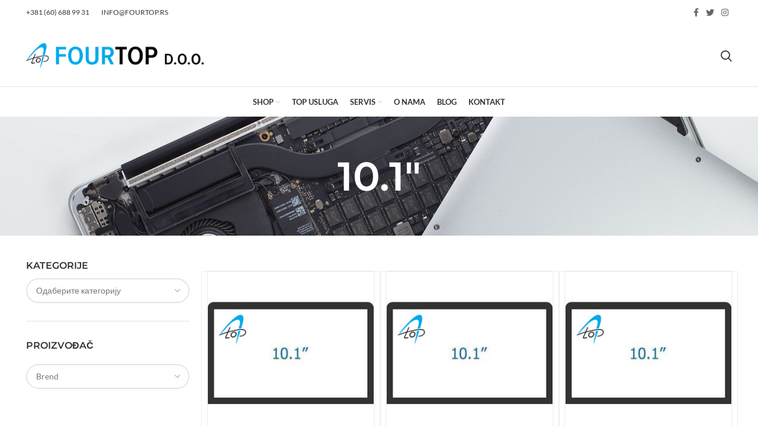

--- FILE ---
content_type: text/html; charset=UTF-8
request_url: https://fourtop.rs/dijagonala/10-1/
body_size: 24298
content:
<!DOCTYPE html><html lang="sr-RS"><head><meta charset="UTF-8"><link data-optimized="2" rel="stylesheet" href="https://fourtop.rs/wp-content/litespeed/css/0f863005bcf995075cf3a4d380884f16.css?ver=0058d" /><link rel="profile" href="http://gmpg.org/xfn/11"><link rel="pingback" href="https://fourtop.rs/xmlrpc.php"> <script src="[data-uri]" defer></script> <meta name='robots' content='index, follow, max-image-preview:large, max-snippet:-1, max-video-preview:-1' /><title>10.1&quot; Archives - Fourtop d.o.o.</title><link rel="canonical" href="https://fourtop.rs/dijagonala/10-1/" /><link rel="next" href="https://fourtop.rs/dijagonala/10-1/page/2/" /><meta property="og:locale" content="sr_RS" /><meta property="og:type" content="article" /><meta property="og:title" content="10.1&quot; Archives - Fourtop d.o.o." /><meta property="og:url" content="https://fourtop.rs/dijagonala/10-1/" /><meta property="og:site_name" content="Fourtop d.o.o." /><meta name="twitter:card" content="summary_large_image" /> <script type="application/ld+json" class="yoast-schema-graph">{"@context":"https://schema.org","@graph":[{"@type":"CollectionPage","@id":"https://fourtop.rs/dijagonala/10-1/","url":"https://fourtop.rs/dijagonala/10-1/","name":"10.1\" Archives - Fourtop d.o.o.","isPartOf":{"@id":"https://fourtop.rs/#website"},"primaryImageOfPage":{"@id":"https://fourtop.rs/dijagonala/10-1/#primaryimage"},"image":{"@id":"https://fourtop.rs/dijagonala/10-1/#primaryimage"},"thumbnailUrl":"https://fourtop.rs/wp-content/uploads/2022/02/1_displeji_displej_10_1.jpg","breadcrumb":{"@id":"https://fourtop.rs/dijagonala/10-1/#breadcrumb"},"inLanguage":"sr-RS"},{"@type":"ImageObject","inLanguage":"sr-RS","@id":"https://fourtop.rs/dijagonala/10-1/#primaryimage","url":"https://fourtop.rs/wp-content/uploads/2022/02/1_displeji_displej_10_1.jpg","contentUrl":"https://fourtop.rs/wp-content/uploads/2022/02/1_displeji_displej_10_1.jpg","width":300,"height":296},{"@type":"BreadcrumbList","@id":"https://fourtop.rs/dijagonala/10-1/#breadcrumb","itemListElement":[{"@type":"ListItem","position":1,"name":"Home","item":"https://fourtop.rs/"},{"@type":"ListItem","position":2,"name":"10.1\""}]},{"@type":"WebSite","@id":"https://fourtop.rs/#website","url":"https://fourtop.rs/","name":"Fourtop d.o.o.","description":"Servisni centar","publisher":{"@id":"https://fourtop.rs/#organization"},"potentialAction":[{"@type":"SearchAction","target":{"@type":"EntryPoint","urlTemplate":"https://fourtop.rs/?s={search_term_string}"},"query-input":"required name=search_term_string"}],"inLanguage":"sr-RS"},{"@type":"Organization","@id":"https://fourtop.rs/#organization","name":"Fourtop d.o.o.","url":"https://fourtop.rs/","logo":{"@type":"ImageObject","inLanguage":"sr-RS","@id":"https://fourtop.rs/#/schema/logo/image/","url":"https://fourtop.rs/wp-content/uploads/2022/01/logo-heder.png","contentUrl":"https://fourtop.rs/wp-content/uploads/2022/01/logo-heder.png","width":369,"height":53,"caption":"Fourtop d.o.o."},"image":{"@id":"https://fourtop.rs/#/schema/logo/image/"}}]}</script> <link rel='dns-prefetch' href='//fonts.googleapis.com' /><link rel="alternate" type="application/rss+xml" title="Fourtop d.o.o. &raquo; довод" href="https://fourtop.rs/feed/" /><link rel="alternate" type="application/rss+xml" title="Fourtop d.o.o. &raquo; довод коментара" href="https://fourtop.rs/comments/feed/" /><link rel="alternate" type="application/rss+xml" title="Fourtop d.o.o. &raquo; довод за 10.1&quot; Dijagonala" href="https://fourtop.rs/dijagonala/10-1/feed/" /><link rel="preconnect" href="https://fonts.gstatic.com/" crossorigin><script type="text/javascript" src="https://fourtop.rs/wp-includes/js/jquery/jquery.min.js" id="jquery-core-js"></script> <script defer id="wc-add-to-cart-js-extra" src="[data-uri]"></script> <script defer id="woocommerce-js-extra" src="[data-uri]"></script> <link rel="https://api.w.org/" href="https://fourtop.rs/wp-json/" /><link rel="EditURI" type="application/rsd+xml" title="RSD" href="https://fourtop.rs/xmlrpc.php?rsd" /><meta name="generator" content="WordPress 6.4.7" /><meta name="generator" content="WooCommerce 8.7.0" /><meta name="viewport" content="width=device-width, initial-scale=1.0, maximum-scale=1.0, user-scalable=no"> <noscript><style>.woocommerce-product-gallery{ opacity: 1 !important; }</style></noscript><meta name="generator" content="Elementor 3.20.2; features: e_optimized_assets_loading, e_optimized_css_loading, additional_custom_breakpoints, block_editor_assets_optimize, e_image_loading_optimization; settings: css_print_method-external, google_font-enabled, font_display-auto"><meta name="generator" content="Powered by Slider Revolution 6.6.15 - responsive, Mobile-Friendly Slider Plugin for WordPress with comfortable drag and drop interface." /><link rel="icon" href="https://fourtop.rs/wp-content/uploads/2022/01/cropped-plavi-logo-sa-natpisom-32x32.png" sizes="32x32" /><link rel="icon" href="https://fourtop.rs/wp-content/uploads/2022/01/cropped-plavi-logo-sa-natpisom-192x192.png" sizes="192x192" /><link rel="apple-touch-icon" href="https://fourtop.rs/wp-content/uploads/2022/01/cropped-plavi-logo-sa-natpisom-180x180.png" /><meta name="msapplication-TileImage" content="https://fourtop.rs/wp-content/uploads/2022/01/cropped-plavi-logo-sa-natpisom-270x270.png" /><style></style></head><body class="archive tax-pa_dijagonala term-10-1 term-95 wp-custom-logo theme-woodmart woocommerce woocommerce-page woocommerce-no-js wrapper-full-width  catalog-mode-on categories-accordion-on woodmart-archive-shop woodmart-ajax-shop-on elementor-default elementor-kit-8"> <script defer id="wd-flicker-fix" src="[data-uri]"></script> <div class="website-wrapper"><header class="whb-header whb-sticky-shadow whb-scroll-stick whb-sticky-real"><div class="whb-main-header"><div class="whb-row whb-top-bar whb-not-sticky-row whb-with-bg whb-without-border whb-color-dark whb-flex-flex-middle"><div class="container"><div class="whb-flex-row whb-top-bar-inner"><div class="whb-column whb-col-left whb-visible-lg"><div class="wd-header-nav wd-header-secondary-nav text-left" role="navigation"><ul id="menu-top-bar-left-electronics-2" class="menu wd-nav wd-nav-secondary wd-style-default wd-gap-s"><li id="menu-item-8437" class="menu-item menu-item-type-custom menu-item-object-custom menu-item-8437 item-level-0 menu-simple-dropdown wd-event-hover" ><a title="+381 (60) 688 99 31" href="tel:+381%2060%20688%209931" class="woodmart-nav-link"><span class="nav-link-text">+381 (60) 688 99 31</span></a></li><li id="menu-item-8438" class="menu-item menu-item-type-custom menu-item-object-custom menu-item-8438 item-level-0 menu-simple-dropdown wd-event-hover" ><a href="mailto:info@fourtop.rs" class="woodmart-nav-link"><span class="nav-link-text">INFO@FOURTOP.RS</span></a></li></ul></div></div><div class="whb-column whb-col-center whb-visible-lg whb-empty-column"></div><div class="whb-column whb-col-right whb-visible-lg"><div class="wd-social-icons icons-design-default icons-size- color-scheme-dark social-follow social-form-circle text-left"> <a rel="noopener noreferrer nofollow" href="https://www.facebook.com/laptopexpertBGD/" target="_blank" class=" wd-social-icon social-facebook" aria-label="Facebook social link"> <span class="wd-icon"></span> </a> <a rel="noopener noreferrer nofollow" href="https://twitter.com/by_FourTop" target="_blank" class=" wd-social-icon social-twitter" aria-label="Twitter social link"> <span class="wd-icon"></span> </a> <a rel="noopener noreferrer nofollow" href="https://instagram.com/laptopexpert?utm_medium=copy_link" target="_blank" class=" wd-social-icon social-instagram" aria-label="Instagram social link"> <span class="wd-icon"></span> </a></div></div><div class="whb-column whb-col-mobile whb-hidden-lg"><div class="wd-social-icons icons-design-default icons-size-small color-scheme-light social-share social-form-circle text-left"> <a rel="noopener noreferrer nofollow" href="https://www.facebook.com/sharer/sharer.php?u=https://fourtop.rs/производ/auo-b101aw01-v-1/" target="_blank" class=" wd-social-icon social-facebook" aria-label="Facebook social link"> <span class="wd-icon"></span> </a> <a rel="noopener noreferrer nofollow" href="https://twitter.com/share?url=https://fourtop.rs/производ/auo-b101aw01-v-1/" target="_blank" class=" wd-social-icon social-twitter" aria-label="Twitter social link"> <span class="wd-icon"></span> </a> <a rel="noopener noreferrer nofollow" href="https://www.linkedin.com/shareArticle?mini=true&url=https://fourtop.rs/производ/auo-b101aw01-v-1/" target="_blank" class=" wd-social-icon social-linkedin" aria-label="Linkedin social link"> <span class="wd-icon"></span> </a></div></div></div></div></div><div class="whb-row whb-general-header whb-not-sticky-row whb-without-bg whb-border-fullwidth whb-color-dark whb-flex-flex-middle"><div class="container"><div class="whb-flex-row whb-general-header-inner"><div class="whb-column whb-col-left whb-visible-lg"><div class="site-logo"> <a href="https://fourtop.rs/" class="wd-logo wd-main-logo" rel="home"> <img data-lazyloaded="1" src="[data-uri]" width="369" height="53" data-src="https://fourtop.rs/wp-content/uploads/2022/01/logo-heder.png" class="attachment-full size-full" alt="" style="max-width:300px;" decoding="async" data-srcset="https://fourtop.rs/wp-content/uploads/2022/01/logo-heder.png 369w, https://fourtop.rs/wp-content/uploads/2022/01/logo-heder-150x22.png 150w" data-sizes="(max-width: 369px) 100vw, 369px" /><noscript><img width="369" height="53" src="https://fourtop.rs/wp-content/uploads/2022/01/logo-heder.png" class="attachment-full size-full" alt="" style="max-width:300px;" decoding="async" srcset="https://fourtop.rs/wp-content/uploads/2022/01/logo-heder.png 369w, https://fourtop.rs/wp-content/uploads/2022/01/logo-heder-150x22.png 150w" sizes="(max-width: 369px) 100vw, 369px" /></noscript> </a></div></div><div class="whb-column whb-col-center whb-visible-lg whb-empty-column"></div><div class="whb-column whb-col-right whb-visible-lg"><div class="wd-header-search wd-tools-element wd-display-full-screen" title="Search"> <a href="javascript:void(0);" aria-label="Search"> <span class="wd-tools-icon"> </span> </a></div></div><div class="whb-column whb-mobile-left whb-hidden-lg"><div class="wd-tools-element wd-header-mobile-nav wd-style-text"> <a href="#" rel="nofollow"> <span class="wd-tools-icon"> </span> <span class="wd-tools-text">Menu</span> </a></div></div><div class="whb-column whb-mobile-center whb-hidden-lg"><div class="site-logo"> <a href="https://fourtop.rs/" class="wd-logo wd-main-logo" rel="home"> <img data-lazyloaded="1" src="[data-uri]" data-src="https://fourtop.rs/wp-content/uploads/2022/01/logo-heder.png" alt="Fourtop d.o.o." style="max-width: 140px;" /><noscript><img src="https://fourtop.rs/wp-content/uploads/2022/01/logo-heder.png" alt="Fourtop d.o.o." style="max-width: 140px;" /></noscript> </a></div></div><div class="whb-column whb-mobile-right whb-hidden-lg whb-empty-column"></div></div></div></div><div class="whb-row whb-header-bottom whb-not-sticky-row whb-without-bg whb-without-border whb-color-dark whb-flex-flex-middle whb-hidden-mobile"><div class="container"><div class="whb-flex-row whb-header-bottom-inner"><div class="whb-column whb-col-left whb-visible-lg whb-empty-column"></div><div class="whb-column whb-col-center whb-visible-lg"><div class="wd-header-nav wd-header-main-nav text-center" role="navigation"><ul id="menu-main-navigation" class="menu wd-nav wd-nav-main wd-style-default wd-gap-s"><li id="menu-item-9333" class="menu-item menu-item-type-post_type menu-item-object-page menu-item-has-children menu-item-9333 item-level-0 menu-simple-dropdown wd-event-hover" ><a href="https://fourtop.rs/shop/" class="woodmart-nav-link"><span class="nav-link-text">Shop</span></a><div class="color-scheme-dark wd-design-default wd-dropdown-menu wd-dropdown"><div class="container"><ul class="wd-sub-menu color-scheme-dark"><li id="menu-item-9314" class="menu-item menu-item-type-taxonomy menu-item-object-product_cat menu-item-9314 item-level-1" ><a href="https://fourtop.rs/product-category/displeji/" class="woodmart-nav-link">Displeji</a></li><li id="menu-item-9315" class="menu-item menu-item-type-taxonomy menu-item-object-product_cat menu-item-9315 item-level-1" ><a href="https://fourtop.rs/product-category/baterije/" class="woodmart-nav-link">Baterije</a></li><li id="menu-item-9316" class="menu-item menu-item-type-taxonomy menu-item-object-product_cat menu-item-9316 item-level-1" ><a href="https://fourtop.rs/product-category/tastature/" class="woodmart-nav-link">Tastature</a></li><li id="menu-item-9317" class="menu-item menu-item-type-taxonomy menu-item-object-product_cat menu-item-9317 item-level-1" ><a href="https://fourtop.rs/product-category/adapteri/" class="woodmart-nav-link">Adapteri</a></li><li id="menu-item-9318" class="menu-item menu-item-type-taxonomy menu-item-object-product_cat menu-item-9318 item-level-1" ><a href="https://fourtop.rs/product-category/kuleri/" class="woodmart-nav-link">Kuleri</a></li><li id="menu-item-9319" class="menu-item menu-item-type-taxonomy menu-item-object-product_cat menu-item-has-children menu-item-9319 item-level-1 wd-event-hover" ><a href="https://fourtop.rs/product-category/ostalo/" class="woodmart-nav-link">Ostalo</a><ul class="sub-sub-menu wd-dropdown"><li id="menu-item-9320" class="menu-item menu-item-type-taxonomy menu-item-object-product_cat menu-item-9320 item-level-2" ><a href="https://fourtop.rs/product-category/ostalo/konektori/" class="woodmart-nav-link">Konektori</a></li><li id="menu-item-9321" class="menu-item menu-item-type-taxonomy menu-item-object-product_cat menu-item-9321 item-level-2" ><a href="https://fourtop.rs/product-category/ostalo/kablovi/" class="woodmart-nav-link">Kablovi</a></li><li id="menu-item-9322" class="menu-item menu-item-type-taxonomy menu-item-object-product_cat menu-item-9322 item-level-2" ><a href="https://fourtop.rs/product-category/ostalo/sarke/" class="woodmart-nav-link">Šarke</a></li></ul></li></ul></div></div></li><li id="menu-item-9313" class="menu-item menu-item-type-post_type menu-item-object-page menu-item-9313 item-level-0 menu-simple-dropdown wd-event-hover" ><a href="https://fourtop.rs/top-usluga/" class="woodmart-nav-link"><span class="nav-link-text">TOP usluga</span></a></li><li id="menu-item-9323" class="menu-item menu-item-type-custom menu-item-object-custom menu-item-has-children menu-item-9323 item-level-0 menu-simple-dropdown wd-event-hover" ><a href="#" class="woodmart-nav-link"><span class="nav-link-text">Servis</span></a><div class="color-scheme-dark wd-design-default wd-dropdown-menu wd-dropdown"><div class="container"><ul class="wd-sub-menu color-scheme-dark"><li id="menu-item-9324" class="menu-item menu-item-type-post_type menu-item-object-page menu-item-9324 item-level-1" ><a href="https://fourtop.rs/opsti-uslovi-servisiranja/" class="woodmart-nav-link">Opšti uslovi servisiranja</a></li><li id="menu-item-9325" class="menu-item menu-item-type-post_type menu-item-object-page menu-item-9325 item-level-1" ><a href="https://fourtop.rs/servisni-rokovi-i-cenovnik/" class="woodmart-nav-link">Servisni rokovi i cenovnik</a></li><li id="menu-item-9326" class="menu-item menu-item-type-custom menu-item-object-custom menu-item-has-children menu-item-9326 item-level-1 wd-event-hover" ><a href="#" class="woodmart-nav-link">Servisiranje</a><ul class="sub-sub-menu wd-dropdown"><li id="menu-item-12708" class="menu-item menu-item-type-post_type menu-item-object-page menu-item-12708 item-level-2" ><a href="https://fourtop.rs/servis-maticnih-ploca/" class="woodmart-nav-link">Servis matičnih ploča</a></li><li id="menu-item-12709" class="menu-item menu-item-type-post_type menu-item-object-page menu-item-12709 item-level-2" ><a href="https://fourtop.rs/servis-monitora-i-televizora/" class="woodmart-nav-link">Servis monitora</a></li><li id="menu-item-9329" class="menu-item menu-item-type-post_type menu-item-object-page menu-item-9329 item-level-2" ><a href="https://fourtop.rs/servis-po-brendu/" class="woodmart-nav-link">Servis po brendu</a></li></ul></li><li id="menu-item-9330" class="menu-item menu-item-type-custom menu-item-object-custom menu-item-9330 item-level-1" ><a href="https://app.laptopexpert.rs/servis-status/" class="woodmart-nav-link">Status uređaja</a></li><li id="menu-item-9331" class="menu-item menu-item-type-post_type menu-item-object-page menu-item-9331 item-level-1" ><a href="https://fourtop.rs/servisni-zahtev/" class="woodmart-nav-link">Servisni zahtev</a></li></ul></div></div></li><li id="menu-item-13006" class="menu-item menu-item-type-post_type menu-item-object-page menu-item-13006 item-level-0 menu-simple-dropdown wd-event-hover" ><a href="https://fourtop.rs/ko-smo-mi/" class="woodmart-nav-link"><span class="nav-link-text">O nama</span></a></li><li id="menu-item-9335" class="menu-item menu-item-type-post_type menu-item-object-page menu-item-9335 item-level-0 menu-simple-dropdown wd-event-hover" ><a href="https://fourtop.rs/blog/" class="woodmart-nav-link"><span class="nav-link-text">Blog</span></a></li><li id="menu-item-8781" class="menu-item menu-item-type-post_type menu-item-object-page menu-item-8781 item-level-0 menu-simple-dropdown wd-event-hover" ><a href="https://fourtop.rs/kontakt/" class="woodmart-nav-link"><span class="nav-link-text">Kontakt</span></a></li></ul></div></div><div class="whb-column whb-col-right whb-visible-lg whb-empty-column"></div><div class="whb-column whb-col-mobile whb-hidden-lg whb-empty-column"></div></div></div></div></div></header><div class="main-page-wrapper"><div class="page-title  page-title-default title-size-default title-design-centered color-scheme-light title-shop" style=""><div class="container"><h1 class="entry-title title"> 10.1"</h1></div></div><div class="container"><div class="row content-layout-wrapper align-items-start"><aside class="sidebar-container col-lg-3 col-md-3 col-12 order-last order-md-first sidebar-left area-sidebar-shop"><div class="wd-heading widget-heading"><div class="close-side-widget wd-action-btn wd-style-text wd-cross-icon"> <a href="#" rel="nofollow noopener">close</a></div></div><div class="widget-area"><div id="woocommerce_product_categories-2" class="wd-widget widget sidebar-widget woocommerce widget_product_categories"><h5 class="widget-title">Kategorije</h5><select  name='product_cat' id='product_cat' class='dropdown_product_cat'><option value='' selected='selected'>Одаберите категорију</option><option class="level-0" value="kuleri">Kuleri</option><option class="level-0" value="ostalo">Ostalo</option><option class="level-0" value="konektori">Konektori</option><option class="level-0" value="kablovi">Kablovi</option><option class="level-0" value="sarke">Šarke</option><option class="level-0" value="displeji">Displeji</option><option class="level-0" value="tastature">Tastature</option><option class="level-0" value="baterije">Baterije</option><option class="level-0" value="adapteri">Adapteri</option> </select></div><div id="woodmart-woocommerce-layered-nav-19" class="wd-widget widget sidebar-widget woodmart-woocommerce-layered-nav"><h5 class="widget-title">Proizvođač</h5><form method="get" action="https://fourtop.rs/dijagonala/10-1/" class="wd-widget-layered-nav-dropdown-form"><select class="wd-widget-layered-nav-dropdown woodmart_dropdown_layered_nav_brand" data-placeholder="Brend" data-noResults="No matches found" data-slug="brand"><option value="">Brend</option><option value="auo" >AUO</option><option value="cmo" >CMO</option><option value="cpt" >CPT</option><option value="hannstar" >Hannstar</option><option value="ivo" >IVO</option><option value="lg" >LG</option></select><input type="hidden" name="filter_brand" value="" /></form></div></div></aside><div class="site-content shop-content-area col-lg-9 col-12 col-md-9 description-area-before content-with-products wd-builder-off" role="main"><div class="woocommerce-notices-wrapper"></div><div class="shop-loop-head"><div class="wd-shop-tools"><p class="woocommerce-result-count"> Приказ 1&ndash;12 од 20 резултата</p></div><div class="wd-shop-tools"><div class="wd-show-sidebar-btn wd-action-btn wd-style-text wd-burger-icon"> <a href="#" rel="nofollow">Show sidebar</a></div><div class="wd-products-per-page"> <span class="per-page-title"> Show </span> <a rel="nofollow noopener" href="https://fourtop.rs/dijagonala/10-1/?per_page=9" class="per-page-variation"> <span> 9 </span> </a> <span class="per-page-border"></span> <a rel="nofollow noopener" href="https://fourtop.rs/dijagonala/10-1/?per_page=12" class="per-page-variation current-variation"> <span> 12 </span> </a> <span class="per-page-border"></span> <a rel="nofollow noopener" href="https://fourtop.rs/dijagonala/10-1/?per_page=18" class="per-page-variation"> <span> 18 </span> </a> <span class="per-page-border"></span> <a rel="nofollow noopener" href="https://fourtop.rs/dijagonala/10-1/?per_page=24" class="per-page-variation"> <span> 24 </span> </a> <span class="per-page-border"></span></div><div class="wd-products-shop-view products-view-grid"> <a rel="nofollow noopener" href="https://fourtop.rs/dijagonala/10-1/?shop_view=grid&#038;per_row=2" class="shop-view per-row-2" aria-label="Grid view 2"> <svg version="1.1" id="Layer_1" xmlns="http://www.w3.org/2000/svg" xmlns:xlink="http://www.w3.org/1999/xlink" x="0px" y="0px"
width="19px" height="19px" viewBox="0 0 19 19" enable-background="new 0 0 19 19" xml:space="preserve"> <path d="M7,2v5H2V2H7 M9,0H0v9h9V0L9,0z"/> <path d="M17,2v5h-5V2H17 M19,0h-9v9h9V0L19,0z"/> <path d="M7,12v5H2v-5H7 M9,10H0v9h9V10L9,10z"/> <path d="M17,12v5h-5v-5H17 M19,10h-9v9h9V10L19,10z"/> </svg> </a> <a rel="nofollow noopener" href="https://fourtop.rs/dijagonala/10-1/?shop_view=grid&#038;per_row=3" class="shop-view current-variation per-row-3" aria-label="Grid view 3"> <svg version="1.1" id="Layer_1" xmlns="http://www.w3.org/2000/svg" xmlns:xlink="http://www.w3.org/1999/xlink" x="0px" y="0px"
width="19px" height="19px" viewBox="0 0 19 19" enable-background="new 0 0 19 19" xml:space="preserve"> <rect width="5" height="5"/> <rect x="7" width="5" height="5"/> <rect x="14" width="5" height="5"/> <rect y="7" width="5" height="5"/> <rect x="7" y="7" width="5" height="5"/> <rect x="14" y="7" width="5" height="5"/> <rect y="14" width="5" height="5"/> <rect x="7" y="14" width="5" height="5"/> <rect x="14" y="14" width="5" height="5"/> </svg> </a> <a rel="nofollow noopener" href="https://fourtop.rs/dijagonala/10-1/?shop_view=grid&#038;per_row=4" class="shop-view per-row-4" aria-label="Grid view 4"> <svg version="1.1" id="Layer_1" xmlns="http://www.w3.org/2000/svg" xmlns:xlink="http://www.w3.org/1999/xlink" x="0px" y="0px"
width="19px" height="19px" viewBox="0 0 19 19" enable-background="new 0 0 19 19" xml:space="preserve"> <rect width="4" height="4"/> <rect x="5" width="4" height="4"/> <rect x="10" width="4" height="4"/> <rect x="15" width="4" height="4"/> <rect y="5" width="4" height="4"/> <rect x="5" y="5" width="4" height="4"/> <rect x="10" y="5" width="4" height="4"/> <rect x="15" y="5" width="4" height="4"/> <rect y="15" width="4" height="4"/> <rect x="5" y="15" width="4" height="4"/> <rect x="10" y="15" width="4" height="4"/> <rect x="15" y="15" width="4" height="4"/> <rect y="10" width="4" height="4"/> <rect x="5" y="10" width="4" height="4"/> <rect x="10" y="10" width="4" height="4"/> <rect x="15" y="10" width="4" height="4"/> </svg> </a></div><div class="wd-filter-buttons wd-action-btn wd-style-text"> <a href="#" rel="nofollow" class="open-filters">Filters</a></div></div></div><div class="filters-area"><div class="filters-inner-area align-items-start row"><div id="WOODMART_Widget_Sorting" class="wd-widget widget filter-widget widget-count-3 col-lg-4 col-md-4 col-sm-6 col-12 woodmart-woocommerce-sort-by"><h5 class="widget-title">Sort by</h5><form class="woocommerce-ordering-list wd-style-underline wd-ordering-mb-icon" method="get"><ul><li> <a href="https://fourtop.rs/dijagonala/10-1/?orderby=popularity" data-order="popularity" class="">Popularity</a></li><li> <a href="https://fourtop.rs/dijagonala/10-1/?orderby=rating" data-order="rating" class="">Average rating</a></li><li> <a href="https://fourtop.rs/dijagonala/10-1/?orderby=date" data-order="date" class="">Newness</a></li><li> <a href="https://fourtop.rs/dijagonala/10-1/?orderby=price" data-order="price" class="">Price: low to high</a></li><li> <a href="https://fourtop.rs/dijagonala/10-1/?orderby=price-desc" data-order="price-desc" class="">Price: high to low</a></li></ul></form></div><div id="woodmart-woocommerce-layered-nav-16" class="wd-widget widget filter-widget widget-count-3 col-lg-4 col-md-4 col-sm-6 col-12 woodmart-woocommerce-layered-nav"><h5 class="widget-title">Proizvođač</h5><div class="wd-scroll"><ul class="wd-filter-list show-labels-on swatches-normal swatches-display-list swatches-brands wd-scroll-content"><li class="wc-layered-nav-term "><a rel="nofollow noopener" href="https://fourtop.rs/dijagonala/10-1/?filter_brand=auo" class="layered-nav-link"><span class="filter-name layer-term-name">AUO</span></a> <span class="count">4</span></li><li class="wc-layered-nav-term "><a rel="nofollow noopener" href="https://fourtop.rs/dijagonala/10-1/?filter_brand=cmo" class="layered-nav-link"><span class="filter-name layer-term-name">CMO</span></a> <span class="count">1</span></li><li class="wc-layered-nav-term "><a rel="nofollow noopener" href="https://fourtop.rs/dijagonala/10-1/?filter_brand=cpt" class="layered-nav-link"><span class="filter-name layer-term-name">CPT</span></a> <span class="count">1</span></li><li class="wc-layered-nav-term "><a rel="nofollow noopener" href="https://fourtop.rs/dijagonala/10-1/?filter_brand=hannstar" class="layered-nav-link"><span class="filter-name layer-term-name">Hannstar</span></a> <span class="count">4</span></li><li class="wc-layered-nav-term "><a rel="nofollow noopener" href="https://fourtop.rs/dijagonala/10-1/?filter_brand=ivo" class="layered-nav-link"><span class="filter-name layer-term-name">IVO</span></a> <span class="count">1</span></li><li class="wc-layered-nav-term  with-swatch-image"><a rel="nofollow noopener" href="https://fourtop.rs/dijagonala/10-1/?filter_brand=lg" class="layered-nav-link"><span style="" class="filter-swatch with-bg wd-tooltip"><img data-lazyloaded="1" src="[data-uri]" width="180" height="100" data-src="https://fourtop.rs/wp-content/uploads/2022/02/lg_logo.png" class="attachment-full size-full" alt="" decoding="async" data-srcset="https://fourtop.rs/wp-content/uploads/2022/02/lg_logo.png 180w, https://fourtop.rs/wp-content/uploads/2022/02/lg_logo-150x83.png 150w" data-sizes="(max-width: 180px) 100vw, 180px" /><noscript><img width="180" height="100" src="https://fourtop.rs/wp-content/uploads/2022/02/lg_logo.png" class="attachment-full size-full" alt="" decoding="async" srcset="https://fourtop.rs/wp-content/uploads/2022/02/lg_logo.png 180w, https://fourtop.rs/wp-content/uploads/2022/02/lg_logo-150x83.png 150w" sizes="(max-width: 180px) 100vw, 180px" /></noscript>LG</span><span class="filter-name layer-term-name">LG</span></a> <span class="count">9</span></li></ul></div></div></div></div><div class="wd-sticky-loader"><span class="wd-loader"></span></div><div class="products elements-grid wd-products-holder  grid-masonry wd-spacing-20 grid-columns-3 pagination-pagination align-items-start row" data-source="main_loop" data-min_price="" data-max_price="" data-columns="3"><div class="product-grid-item product wd-hover-tiled  col-lg-4 col-md-4 col-6 first  type-product post-395 status-publish instock product_cat-displeji has-post-thumbnail virtual product-type-simple" data-loop="1" data-id="395"><div class="product-wrapper"><div class="product-element-top wd-quick-shop"> <a href="https://fourtop.rs/производ/auo-b101aw01-v-1/" class="product-image-link"> <img data-lazyloaded="1" src="[data-uri]" fetchpriority="high" width="300" height="296" data-src="https://fourtop.rs/wp-content/uploads/2022/02/1_displeji_displej_10_1.jpg" class="attachment-woocommerce_thumbnail size-woocommerce_thumbnail wp-image-9399" alt="" decoding="async" data-srcset="https://fourtop.rs/wp-content/uploads/2022/02/1_displeji_displej_10_1.jpg 300w, https://fourtop.rs/wp-content/uploads/2022/02/1_displeji_displej_10_1-150x148.jpg 150w" data-sizes="(max-width: 300px) 100vw, 300px" /><noscript><img fetchpriority="high" width="300" height="296" src="https://fourtop.rs/wp-content/uploads/2022/02/1_displeji_displej_10_1.jpg" class="attachment-woocommerce_thumbnail size-woocommerce_thumbnail wp-image-9399" alt="" decoding="async" srcset="https://fourtop.rs/wp-content/uploads/2022/02/1_displeji_displej_10_1.jpg 300w, https://fourtop.rs/wp-content/uploads/2022/02/1_displeji_displej_10_1-150x148.jpg 150w" sizes="(max-width: 300px) 100vw, 300px" /></noscript> </a><div class="wd-buttons wd-pos-r-t"><div class="wd-add-btn wd-action-btn wd-style-icon wd-add-cart-icon"></div></div></div><div class="product-element-bottom"><h3 class="wd-entities-title"><a href="https://fourtop.rs/производ/auo-b101aw01-v-1/">AUO B101AW01 V.1</a></h3><div class="wd-product-cats"> <a href="https://fourtop.rs/product-category/displeji/" rel="tag">Displeji</a></div></div></div></div><div class="product-grid-item product wd-hover-tiled  col-lg-4 col-md-4 col-6 type-product post-9397 status-publish instock product_cat-displeji has-post-thumbnail virtual product-type-simple" data-loop="2" data-id="9397"><div class="product-wrapper"><div class="product-element-top wd-quick-shop"> <a href="https://fourtop.rs/производ/auo-b101aw06/" class="product-image-link"> <img data-lazyloaded="1" src="[data-uri]" fetchpriority="high" width="300" height="296" data-src="https://fourtop.rs/wp-content/uploads/2022/02/1_displeji_displej_10_1.jpg" class="attachment-woocommerce_thumbnail size-woocommerce_thumbnail wp-image-9399" alt="" decoding="async" data-srcset="https://fourtop.rs/wp-content/uploads/2022/02/1_displeji_displej_10_1.jpg 300w, https://fourtop.rs/wp-content/uploads/2022/02/1_displeji_displej_10_1-150x148.jpg 150w" data-sizes="(max-width: 300px) 100vw, 300px" /><noscript><img fetchpriority="high" width="300" height="296" src="https://fourtop.rs/wp-content/uploads/2022/02/1_displeji_displej_10_1.jpg" class="attachment-woocommerce_thumbnail size-woocommerce_thumbnail wp-image-9399" alt="" decoding="async" srcset="https://fourtop.rs/wp-content/uploads/2022/02/1_displeji_displej_10_1.jpg 300w, https://fourtop.rs/wp-content/uploads/2022/02/1_displeji_displej_10_1-150x148.jpg 150w" sizes="(max-width: 300px) 100vw, 300px" /></noscript> </a><div class="wd-buttons wd-pos-r-t"><div class="wd-add-btn wd-action-btn wd-style-icon wd-add-cart-icon"></div></div></div><div class="product-element-bottom"><h3 class="wd-entities-title"><a href="https://fourtop.rs/производ/auo-b101aw06/">AUO B101AW06</a></h3><div class="wd-product-cats"> <a href="https://fourtop.rs/product-category/displeji/" rel="tag">Displeji</a></div></div></div></div><div class="product-grid-item product wd-hover-tiled  col-lg-4 col-md-4 col-6 last  type-product post-9409 status-publish last instock product_cat-displeji has-post-thumbnail virtual product-type-simple" data-loop="3" data-id="9409"><div class="product-wrapper"><div class="product-element-top wd-quick-shop"> <a href="https://fourtop.rs/производ/auo-b101ew01-v-1/" class="product-image-link"> <img data-lazyloaded="1" src="[data-uri]" fetchpriority="high" width="300" height="296" data-src="https://fourtop.rs/wp-content/uploads/2022/02/1_displeji_displej_10_1.jpg" class="attachment-woocommerce_thumbnail size-woocommerce_thumbnail wp-image-9399" alt="" decoding="async" data-srcset="https://fourtop.rs/wp-content/uploads/2022/02/1_displeji_displej_10_1.jpg 300w, https://fourtop.rs/wp-content/uploads/2022/02/1_displeji_displej_10_1-150x148.jpg 150w" data-sizes="(max-width: 300px) 100vw, 300px" /><noscript><img fetchpriority="high" width="300" height="296" src="https://fourtop.rs/wp-content/uploads/2022/02/1_displeji_displej_10_1.jpg" class="attachment-woocommerce_thumbnail size-woocommerce_thumbnail wp-image-9399" alt="" decoding="async" srcset="https://fourtop.rs/wp-content/uploads/2022/02/1_displeji_displej_10_1.jpg 300w, https://fourtop.rs/wp-content/uploads/2022/02/1_displeji_displej_10_1-150x148.jpg 150w" sizes="(max-width: 300px) 100vw, 300px" /></noscript> </a><div class="wd-buttons wd-pos-r-t"><div class="wd-add-btn wd-action-btn wd-style-icon wd-add-cart-icon"></div></div></div><div class="product-element-bottom"><h3 class="wd-entities-title"><a href="https://fourtop.rs/производ/auo-b101ew01-v-1/">AUO B101EW01 V.1</a></h3><div class="wd-product-cats"> <a href="https://fourtop.rs/product-category/displeji/" rel="tag">Displeji</a></div></div></div></div><div class="product-grid-item product wd-hover-tiled  col-lg-4 col-md-4 col-6 first  type-product post-9411 status-publish first instock product_cat-displeji has-post-thumbnail virtual product-type-simple" data-loop="4" data-id="9411"><div class="product-wrapper"><div class="product-element-top wd-quick-shop"> <a href="https://fourtop.rs/производ/auo-b101ew05-v-1/" class="product-image-link"> <img data-lazyloaded="1" src="[data-uri]" fetchpriority="high" width="300" height="296" data-src="https://fourtop.rs/wp-content/uploads/2022/02/1_displeji_displej_10_1.jpg" class="attachment-woocommerce_thumbnail size-woocommerce_thumbnail wp-image-9399" alt="" decoding="async" data-srcset="https://fourtop.rs/wp-content/uploads/2022/02/1_displeji_displej_10_1.jpg 300w, https://fourtop.rs/wp-content/uploads/2022/02/1_displeji_displej_10_1-150x148.jpg 150w" data-sizes="(max-width: 300px) 100vw, 300px" /><noscript><img fetchpriority="high" width="300" height="296" src="https://fourtop.rs/wp-content/uploads/2022/02/1_displeji_displej_10_1.jpg" class="attachment-woocommerce_thumbnail size-woocommerce_thumbnail wp-image-9399" alt="" decoding="async" srcset="https://fourtop.rs/wp-content/uploads/2022/02/1_displeji_displej_10_1.jpg 300w, https://fourtop.rs/wp-content/uploads/2022/02/1_displeji_displej_10_1-150x148.jpg 150w" sizes="(max-width: 300px) 100vw, 300px" /></noscript> </a><div class="wd-buttons wd-pos-r-t"><div class="wd-add-btn wd-action-btn wd-style-icon wd-add-cart-icon"></div></div></div><div class="product-element-bottom"><h3 class="wd-entities-title"><a href="https://fourtop.rs/производ/auo-b101ew05-v-1/">AUO B101EW05 V.1</a></h3><div class="wd-product-cats"> <a href="https://fourtop.rs/product-category/displeji/" rel="tag">Displeji</a></div></div></div></div><div class="product-grid-item product wd-hover-tiled  col-lg-4 col-md-4 col-6 type-product post-9413 status-publish instock product_cat-displeji has-post-thumbnail virtual product-type-simple" data-loop="5" data-id="9413"><div class="product-wrapper"><div class="product-element-top wd-quick-shop"> <a href="https://fourtop.rs/производ/cmo-n101icg-l21/" class="product-image-link"> <img data-lazyloaded="1" src="[data-uri]" fetchpriority="high" width="300" height="296" data-src="https://fourtop.rs/wp-content/uploads/2022/02/1_displeji_displej_10_1.jpg" class="attachment-woocommerce_thumbnail size-woocommerce_thumbnail wp-image-9399" alt="" decoding="async" data-srcset="https://fourtop.rs/wp-content/uploads/2022/02/1_displeji_displej_10_1.jpg 300w, https://fourtop.rs/wp-content/uploads/2022/02/1_displeji_displej_10_1-150x148.jpg 150w" data-sizes="(max-width: 300px) 100vw, 300px" /><noscript><img fetchpriority="high" width="300" height="296" src="https://fourtop.rs/wp-content/uploads/2022/02/1_displeji_displej_10_1.jpg" class="attachment-woocommerce_thumbnail size-woocommerce_thumbnail wp-image-9399" alt="" decoding="async" srcset="https://fourtop.rs/wp-content/uploads/2022/02/1_displeji_displej_10_1.jpg 300w, https://fourtop.rs/wp-content/uploads/2022/02/1_displeji_displej_10_1-150x148.jpg 150w" sizes="(max-width: 300px) 100vw, 300px" /></noscript> </a><div class="wd-buttons wd-pos-r-t"><div class="wd-add-btn wd-action-btn wd-style-icon wd-add-cart-icon"></div></div></div><div class="product-element-bottom"><h3 class="wd-entities-title"><a href="https://fourtop.rs/производ/cmo-n101icg-l21/">CMO N101ICG-L21</a></h3><div class="wd-product-cats"> <a href="https://fourtop.rs/product-category/displeji/" rel="tag">Displeji</a></div></div></div></div><div class="product-grid-item product wd-hover-tiled  col-lg-4 col-md-4 col-6 last  type-product post-9420 status-publish instock product_cat-displeji has-post-thumbnail virtual product-type-simple" data-loop="6" data-id="9420"><div class="product-wrapper"><div class="product-element-top wd-quick-shop"> <a href="https://fourtop.rs/производ/cpt-claa101wa01a/" class="product-image-link"> <img data-lazyloaded="1" src="[data-uri]" fetchpriority="high" width="300" height="296" data-src="https://fourtop.rs/wp-content/uploads/2022/02/1_displeji_displej_10_1.jpg" class="attachment-woocommerce_thumbnail size-woocommerce_thumbnail wp-image-9399" alt="" decoding="async" data-srcset="https://fourtop.rs/wp-content/uploads/2022/02/1_displeji_displej_10_1.jpg 300w, https://fourtop.rs/wp-content/uploads/2022/02/1_displeji_displej_10_1-150x148.jpg 150w" data-sizes="(max-width: 300px) 100vw, 300px" /><noscript><img fetchpriority="high" width="300" height="296" src="https://fourtop.rs/wp-content/uploads/2022/02/1_displeji_displej_10_1.jpg" class="attachment-woocommerce_thumbnail size-woocommerce_thumbnail wp-image-9399" alt="" decoding="async" srcset="https://fourtop.rs/wp-content/uploads/2022/02/1_displeji_displej_10_1.jpg 300w, https://fourtop.rs/wp-content/uploads/2022/02/1_displeji_displej_10_1-150x148.jpg 150w" sizes="(max-width: 300px) 100vw, 300px" /></noscript> </a><div class="wd-buttons wd-pos-r-t"><div class="wd-add-btn wd-action-btn wd-style-icon wd-add-cart-icon"></div></div></div><div class="product-element-bottom"><h3 class="wd-entities-title"><a href="https://fourtop.rs/производ/cpt-claa101wa01a/">CPT CLAA101WA01A</a></h3><div class="wd-product-cats"> <a href="https://fourtop.rs/product-category/displeji/" rel="tag">Displeji</a></div></div></div></div><div class="product-grid-item product wd-hover-tiled  col-lg-4 col-md-4 col-6 first  type-product post-9422 status-publish last instock product_cat-displeji has-post-thumbnail virtual product-type-simple" data-loop="7" data-id="9422"><div class="product-wrapper"><div class="product-element-top wd-quick-shop"> <a href="https://fourtop.rs/производ/hannstar-hsd101pfw2-c00/" class="product-image-link"> <img data-lazyloaded="1" src="[data-uri]" fetchpriority="high" width="300" height="296" data-src="https://fourtop.rs/wp-content/uploads/2022/02/1_displeji_displej_10_1.jpg" class="attachment-woocommerce_thumbnail size-woocommerce_thumbnail wp-image-9399" alt="" decoding="async" data-srcset="https://fourtop.rs/wp-content/uploads/2022/02/1_displeji_displej_10_1.jpg 300w, https://fourtop.rs/wp-content/uploads/2022/02/1_displeji_displej_10_1-150x148.jpg 150w" data-sizes="(max-width: 300px) 100vw, 300px" /><noscript><img fetchpriority="high" width="300" height="296" src="https://fourtop.rs/wp-content/uploads/2022/02/1_displeji_displej_10_1.jpg" class="attachment-woocommerce_thumbnail size-woocommerce_thumbnail wp-image-9399" alt="" decoding="async" srcset="https://fourtop.rs/wp-content/uploads/2022/02/1_displeji_displej_10_1.jpg 300w, https://fourtop.rs/wp-content/uploads/2022/02/1_displeji_displej_10_1-150x148.jpg 150w" sizes="(max-width: 300px) 100vw, 300px" /></noscript> </a><div class="wd-buttons wd-pos-r-t"><div class="wd-add-btn wd-action-btn wd-style-icon wd-add-cart-icon"></div></div></div><div class="product-element-bottom"><h3 class="wd-entities-title"><a href="https://fourtop.rs/производ/hannstar-hsd101pfw2-c00/">HANNSTAR HSD101PFW2-C00</a></h3><div class="wd-product-cats"> <a href="https://fourtop.rs/product-category/displeji/" rel="tag">Displeji</a></div></div></div></div><div class="product-grid-item product wd-hover-tiled  col-lg-4 col-md-4 col-6 type-product post-9425 status-publish first instock product_cat-displeji has-post-thumbnail virtual product-type-simple" data-loop="8" data-id="9425"><div class="product-wrapper"><div class="product-element-top wd-quick-shop"> <a href="https://fourtop.rs/производ/hannstar-hsd101pfw3-b00/" class="product-image-link"> <img data-lazyloaded="1" src="[data-uri]" fetchpriority="high" width="300" height="296" data-src="https://fourtop.rs/wp-content/uploads/2022/02/1_displeji_displej_10_1.jpg" class="attachment-woocommerce_thumbnail size-woocommerce_thumbnail wp-image-9399" alt="" decoding="async" data-srcset="https://fourtop.rs/wp-content/uploads/2022/02/1_displeji_displej_10_1.jpg 300w, https://fourtop.rs/wp-content/uploads/2022/02/1_displeji_displej_10_1-150x148.jpg 150w" data-sizes="(max-width: 300px) 100vw, 300px" /><noscript><img fetchpriority="high" width="300" height="296" src="https://fourtop.rs/wp-content/uploads/2022/02/1_displeji_displej_10_1.jpg" class="attachment-woocommerce_thumbnail size-woocommerce_thumbnail wp-image-9399" alt="" decoding="async" srcset="https://fourtop.rs/wp-content/uploads/2022/02/1_displeji_displej_10_1.jpg 300w, https://fourtop.rs/wp-content/uploads/2022/02/1_displeji_displej_10_1-150x148.jpg 150w" sizes="(max-width: 300px) 100vw, 300px" /></noscript> </a><div class="wd-buttons wd-pos-r-t"><div class="wd-add-btn wd-action-btn wd-style-icon wd-add-cart-icon"></div></div></div><div class="product-element-bottom"><h3 class="wd-entities-title"><a href="https://fourtop.rs/производ/hannstar-hsd101pfw3-b00/">HANNSTAR HSD101PFW3-B00</a></h3><div class="wd-product-cats"> <a href="https://fourtop.rs/product-category/displeji/" rel="tag">Displeji</a></div></div></div></div><div class="product-grid-item product wd-hover-tiled  col-lg-4 col-md-4 col-6 last  type-product post-9428 status-publish instock product_cat-displeji has-post-thumbnail virtual product-type-simple" data-loop="9" data-id="9428"><div class="product-wrapper"><div class="product-element-top wd-quick-shop"> <a href="https://fourtop.rs/производ/hannstar-hsd101pfw3-d00/" class="product-image-link"> <img data-lazyloaded="1" src="[data-uri]" fetchpriority="high" width="300" height="296" data-src="https://fourtop.rs/wp-content/uploads/2022/02/1_displeji_displej_10_1.jpg" class="attachment-woocommerce_thumbnail size-woocommerce_thumbnail wp-image-9399" alt="" decoding="async" data-srcset="https://fourtop.rs/wp-content/uploads/2022/02/1_displeji_displej_10_1.jpg 300w, https://fourtop.rs/wp-content/uploads/2022/02/1_displeji_displej_10_1-150x148.jpg 150w" data-sizes="(max-width: 300px) 100vw, 300px" /><noscript><img fetchpriority="high" width="300" height="296" src="https://fourtop.rs/wp-content/uploads/2022/02/1_displeji_displej_10_1.jpg" class="attachment-woocommerce_thumbnail size-woocommerce_thumbnail wp-image-9399" alt="" decoding="async" srcset="https://fourtop.rs/wp-content/uploads/2022/02/1_displeji_displej_10_1.jpg 300w, https://fourtop.rs/wp-content/uploads/2022/02/1_displeji_displej_10_1-150x148.jpg 150w" sizes="(max-width: 300px) 100vw, 300px" /></noscript> </a><div class="wd-buttons wd-pos-r-t"><div class="wd-add-btn wd-action-btn wd-style-icon wd-add-cart-icon"></div></div></div><div class="product-element-bottom"><h3 class="wd-entities-title"><a href="https://fourtop.rs/производ/hannstar-hsd101pfw3-d00/">HANNSTAR HSD101PFW3-D00</a></h3><div class="wd-product-cats"> <a href="https://fourtop.rs/product-category/displeji/" rel="tag">Displeji</a></div></div></div></div><div class="product-grid-item product wd-hover-tiled  col-lg-4 col-md-4 col-6 first  type-product post-9430 status-publish instock product_cat-displeji has-post-thumbnail virtual product-type-simple" data-loop="10" data-id="9430"><div class="product-wrapper"><div class="product-element-top wd-quick-shop"> <a href="https://fourtop.rs/производ/hannstar-hsd101pww1-a00/" class="product-image-link"> <img data-lazyloaded="1" src="[data-uri]" fetchpriority="high" width="300" height="296" data-src="https://fourtop.rs/wp-content/uploads/2022/02/1_displeji_displej_10_1.jpg" class="attachment-woocommerce_thumbnail size-woocommerce_thumbnail wp-image-9399" alt="" decoding="async" data-srcset="https://fourtop.rs/wp-content/uploads/2022/02/1_displeji_displej_10_1.jpg 300w, https://fourtop.rs/wp-content/uploads/2022/02/1_displeji_displej_10_1-150x148.jpg 150w" data-sizes="(max-width: 300px) 100vw, 300px" /><noscript><img fetchpriority="high" width="300" height="296" src="https://fourtop.rs/wp-content/uploads/2022/02/1_displeji_displej_10_1.jpg" class="attachment-woocommerce_thumbnail size-woocommerce_thumbnail wp-image-9399" alt="" decoding="async" srcset="https://fourtop.rs/wp-content/uploads/2022/02/1_displeji_displej_10_1.jpg 300w, https://fourtop.rs/wp-content/uploads/2022/02/1_displeji_displej_10_1-150x148.jpg 150w" sizes="(max-width: 300px) 100vw, 300px" /></noscript> </a><div class="wd-buttons wd-pos-r-t"><div class="wd-add-btn wd-action-btn wd-style-icon wd-add-cart-icon"></div></div></div><div class="product-element-bottom"><h3 class="wd-entities-title"><a href="https://fourtop.rs/производ/hannstar-hsd101pww1-a00/">HANNSTAR HSD101PWW1-A00</a></h3><div class="wd-product-cats"> <a href="https://fourtop.rs/product-category/displeji/" rel="tag">Displeji</a></div></div></div></div><div class="product-grid-item product wd-hover-tiled  col-lg-4 col-md-4 col-6 type-product post-9432 status-publish last instock product_cat-displeji has-post-thumbnail virtual product-type-simple" data-loop="11" data-id="9432"><div class="product-wrapper"><div class="product-element-top wd-quick-shop"> <a href="https://fourtop.rs/производ/ivo-m101nwt2/" class="product-image-link"> <img data-lazyloaded="1" src="[data-uri]" fetchpriority="high" width="300" height="296" data-src="https://fourtop.rs/wp-content/uploads/2022/02/1_displeji_displej_10_1.jpg" class="attachment-woocommerce_thumbnail size-woocommerce_thumbnail wp-image-9399" alt="" decoding="async" data-srcset="https://fourtop.rs/wp-content/uploads/2022/02/1_displeji_displej_10_1.jpg 300w, https://fourtop.rs/wp-content/uploads/2022/02/1_displeji_displej_10_1-150x148.jpg 150w" data-sizes="(max-width: 300px) 100vw, 300px" /><noscript><img fetchpriority="high" width="300" height="296" src="https://fourtop.rs/wp-content/uploads/2022/02/1_displeji_displej_10_1.jpg" class="attachment-woocommerce_thumbnail size-woocommerce_thumbnail wp-image-9399" alt="" decoding="async" srcset="https://fourtop.rs/wp-content/uploads/2022/02/1_displeji_displej_10_1.jpg 300w, https://fourtop.rs/wp-content/uploads/2022/02/1_displeji_displej_10_1-150x148.jpg 150w" sizes="(max-width: 300px) 100vw, 300px" /></noscript> </a><div class="wd-buttons wd-pos-r-t"><div class="wd-add-btn wd-action-btn wd-style-icon wd-add-cart-icon"></div></div></div><div class="product-element-bottom"><h3 class="wd-entities-title"><a href="https://fourtop.rs/производ/ivo-m101nwt2/">IVO M101NWT2</a></h3><div class="wd-product-cats"> <a href="https://fourtop.rs/product-category/displeji/" rel="tag">Displeji</a></div></div></div></div><div class="product-grid-item product wd-hover-tiled  col-lg-4 col-md-4 col-6 last  type-product post-9434 status-publish first instock product_cat-displeji has-post-thumbnail virtual product-type-simple" data-loop="12" data-id="9434"><div class="product-wrapper"><div class="product-element-top wd-quick-shop"> <a href="https://fourtop.rs/производ/lg-lp101wh1-tla2/" class="product-image-link"> <img data-lazyloaded="1" src="[data-uri]" fetchpriority="high" width="300" height="296" data-src="https://fourtop.rs/wp-content/uploads/2022/02/1_displeji_displej_10_1.jpg" class="attachment-woocommerce_thumbnail size-woocommerce_thumbnail wp-image-9399" alt="" decoding="async" data-srcset="https://fourtop.rs/wp-content/uploads/2022/02/1_displeji_displej_10_1.jpg 300w, https://fourtop.rs/wp-content/uploads/2022/02/1_displeji_displej_10_1-150x148.jpg 150w" data-sizes="(max-width: 300px) 100vw, 300px" /><noscript><img fetchpriority="high" width="300" height="296" src="https://fourtop.rs/wp-content/uploads/2022/02/1_displeji_displej_10_1.jpg" class="attachment-woocommerce_thumbnail size-woocommerce_thumbnail wp-image-9399" alt="" decoding="async" srcset="https://fourtop.rs/wp-content/uploads/2022/02/1_displeji_displej_10_1.jpg 300w, https://fourtop.rs/wp-content/uploads/2022/02/1_displeji_displej_10_1-150x148.jpg 150w" sizes="(max-width: 300px) 100vw, 300px" /></noscript> </a><div class="wd-buttons wd-pos-r-t"><div class="wd-add-btn wd-action-btn wd-style-icon wd-add-cart-icon"></div></div></div><div class="product-element-bottom"><h3 class="wd-entities-title"><a href="https://fourtop.rs/производ/lg-lp101wh1-tla2/">LG LP101WH1-TLA2</a></h3><div class="wd-product-cats"> <a href="https://fourtop.rs/product-category/displeji/" rel="tag">Displeji</a></div></div></div></div></div><div class="wd-loop-footer products-footer"><nav class="woocommerce-pagination wd-pagination"><ul class='page-numbers'><li><span aria-current="page" class="page-numbers current">1</span></li><li><a class="page-numbers" href="https://fourtop.rs/dijagonala/10-1/page/2/">2</a></li><li><a class="next page-numbers" href="https://fourtop.rs/dijagonala/10-1/page/2/">&rarr;</a></li></ul></nav></div></div></div></div></div><div class="wd-prefooter"><div class="container"><div data-elementor-type="wp-post" data-elementor-id="728" class="elementor elementor-728"><section class="wd-negative-gap elementor-section elementor-top-section elementor-element elementor-element-2f0e28ac wd-section-stretch elementor-section-boxed elementor-section-height-default elementor-section-height-default" data-id="2f0e28ac" data-element_type="section" data-settings="{&quot;background_background&quot;:&quot;classic&quot;}"><div class="elementor-container elementor-column-gap-default"><div class="elementor-column elementor-col-100 elementor-top-column elementor-element elementor-element-220b667" data-id="220b667" data-element_type="column"><div class="elementor-widget-wrap elementor-element-populated"><div class="elementor-element elementor-element-4be17616 elementor-widget elementor-widget-wd_products_brands" data-id="4be17616" data-element_type="widget" data-widget_type="wd_products_brands.default"><div class="elementor-widget-container"><div class="brands-items-wrapper brands-widget slider-brands_6879 brands-hover-alt brands-style-default brands-carousel wd-carousel-container wd-carousel-spacing-0" id="brands_6879" data-owl-carousel data-speed="" data-wrap="yes" data-hide_pagination_control="yes" data-hide_prev_next_buttons="yes" data-desktop="7" data-tablet_landscape="4" data-tablet="3" data-mobile="2"><div class="owl-carousel owl-items-lg-7 owl-items-md-4 owl-items-sm-3 owl-items-xs-2"><div class="brand-item"> <a title="LG" href="https://fourtop.rs/brand/lg/"> <img data-lazyloaded="1" src="[data-uri]" width="180" height="100" data-src="https://fourtop.rs/wp-content/uploads/2022/02/lg_logo.png" class="attachment-full size-full" alt="" decoding="async" data-srcset="https://fourtop.rs/wp-content/uploads/2022/02/lg_logo.png 180w, https://fourtop.rs/wp-content/uploads/2022/02/lg_logo-150x83.png 150w" data-sizes="(max-width: 180px) 100vw, 180px" /><noscript><img width="180" height="100" src="https://fourtop.rs/wp-content/uploads/2022/02/lg_logo.png" class="attachment-full size-full" alt="" decoding="async" srcset="https://fourtop.rs/wp-content/uploads/2022/02/lg_logo.png 180w, https://fourtop.rs/wp-content/uploads/2022/02/lg_logo-150x83.png 150w" sizes="(max-width: 180px) 100vw, 180px" /></noscript> </a></div><div class="brand-item"> <a title="Toshiba" href="https://fourtop.rs/brand/toshiba/"> <img data-lazyloaded="1" src="[data-uri]" loading="lazy" width="180" height="100" data-src="https://fourtop.rs/wp-content/uploads/2022/01/toshiba_logo.png" class="attachment-full size-full" alt="" decoding="async" data-srcset="https://fourtop.rs/wp-content/uploads/2022/01/toshiba_logo.png 180w, https://fourtop.rs/wp-content/uploads/2022/01/toshiba_logo-150x83.png 150w" data-sizes="(max-width: 180px) 100vw, 180px" /><noscript><img loading="lazy" width="180" height="100" src="https://fourtop.rs/wp-content/uploads/2022/01/toshiba_logo.png" class="attachment-full size-full" alt="" decoding="async" srcset="https://fourtop.rs/wp-content/uploads/2022/01/toshiba_logo.png 180w, https://fourtop.rs/wp-content/uploads/2022/01/toshiba_logo-150x83.png 150w" sizes="(max-width: 180px) 100vw, 180px" /></noscript> </a></div><div class="brand-item"> <a title="Sony" href="https://fourtop.rs/brand/sony/"> <img data-lazyloaded="1" src="[data-uri]" loading="lazy" width="180" height="100" data-src="https://fourtop.rs/wp-content/uploads/2022/01/sony_logo.png" class="attachment-full size-full" alt="" decoding="async" data-srcset="https://fourtop.rs/wp-content/uploads/2022/01/sony_logo.png 180w, https://fourtop.rs/wp-content/uploads/2022/01/sony_logo-150x83.png 150w" data-sizes="(max-width: 180px) 100vw, 180px" /><noscript><img loading="lazy" width="180" height="100" src="https://fourtop.rs/wp-content/uploads/2022/01/sony_logo.png" class="attachment-full size-full" alt="" decoding="async" srcset="https://fourtop.rs/wp-content/uploads/2022/01/sony_logo.png 180w, https://fourtop.rs/wp-content/uploads/2022/01/sony_logo-150x83.png 150w" sizes="(max-width: 180px) 100vw, 180px" /></noscript> </a></div><div class="brand-item"> <a title="Fujitsu Siemens" href="https://fourtop.rs/brand/fujitsu-siemens/"> <img data-lazyloaded="1" src="[data-uri]" loading="lazy" width="180" height="100" data-src="https://fourtop.rs/wp-content/uploads/2022/01/fujitsu_siemens_logo.png" class="attachment-full size-full" alt="" decoding="async" data-srcset="https://fourtop.rs/wp-content/uploads/2022/01/fujitsu_siemens_logo.png 180w, https://fourtop.rs/wp-content/uploads/2022/01/fujitsu_siemens_logo-150x83.png 150w" data-sizes="(max-width: 180px) 100vw, 180px" /><noscript><img loading="lazy" width="180" height="100" src="https://fourtop.rs/wp-content/uploads/2022/01/fujitsu_siemens_logo.png" class="attachment-full size-full" alt="" decoding="async" srcset="https://fourtop.rs/wp-content/uploads/2022/01/fujitsu_siemens_logo.png 180w, https://fourtop.rs/wp-content/uploads/2022/01/fujitsu_siemens_logo-150x83.png 150w" sizes="(max-width: 180px) 100vw, 180px" /></noscript> </a></div><div class="brand-item"> <a title="Samsung" href="https://fourtop.rs/brand/samsung/"> <img data-lazyloaded="1" src="[data-uri]" loading="lazy" width="180" height="100" data-src="https://fourtop.rs/wp-content/uploads/2022/01/samsung_logo.png" class="attachment-full size-full" alt="" decoding="async" data-srcset="https://fourtop.rs/wp-content/uploads/2022/01/samsung_logo.png 180w, https://fourtop.rs/wp-content/uploads/2022/01/samsung_logo-150x83.png 150w" data-sizes="(max-width: 180px) 100vw, 180px" /><noscript><img loading="lazy" width="180" height="100" src="https://fourtop.rs/wp-content/uploads/2022/01/samsung_logo.png" class="attachment-full size-full" alt="" decoding="async" srcset="https://fourtop.rs/wp-content/uploads/2022/01/samsung_logo.png 180w, https://fourtop.rs/wp-content/uploads/2022/01/samsung_logo-150x83.png 150w" sizes="(max-width: 180px) 100vw, 180px" /></noscript> </a></div><div class="brand-item"> <a title="LiteOn" href="https://fourtop.rs/brand/liteon/"> <img data-lazyloaded="1" src="[data-uri]" loading="lazy" width="180" height="100" data-src="https://fourtop.rs/wp-content/uploads/2022/01/liteon_logo.png" class="attachment-full size-full" alt="" decoding="async" data-srcset="https://fourtop.rs/wp-content/uploads/2022/01/liteon_logo.png 180w, https://fourtop.rs/wp-content/uploads/2022/01/liteon_logo-150x83.png 150w" data-sizes="(max-width: 180px) 100vw, 180px" /><noscript><img loading="lazy" width="180" height="100" src="https://fourtop.rs/wp-content/uploads/2022/01/liteon_logo.png" class="attachment-full size-full" alt="" decoding="async" srcset="https://fourtop.rs/wp-content/uploads/2022/01/liteon_logo.png 180w, https://fourtop.rs/wp-content/uploads/2022/01/liteon_logo-150x83.png 150w" sizes="(max-width: 180px) 100vw, 180px" /></noscript> </a></div><div class="brand-item"> <a title="MSI" href="https://fourtop.rs/brand/msi/"> <img data-lazyloaded="1" src="[data-uri]" loading="lazy" width="180" height="100" data-src="https://fourtop.rs/wp-content/uploads/2022/01/msi_logo.png" class="attachment-full size-full" alt="" decoding="async" data-srcset="https://fourtop.rs/wp-content/uploads/2022/01/msi_logo.png 180w, https://fourtop.rs/wp-content/uploads/2022/01/msi_logo-150x83.png 150w" data-sizes="(max-width: 180px) 100vw, 180px" /><noscript><img loading="lazy" width="180" height="100" src="https://fourtop.rs/wp-content/uploads/2022/01/msi_logo.png" class="attachment-full size-full" alt="" decoding="async" srcset="https://fourtop.rs/wp-content/uploads/2022/01/msi_logo.png 180w, https://fourtop.rs/wp-content/uploads/2022/01/msi_logo-150x83.png 150w" sizes="(max-width: 180px) 100vw, 180px" /></noscript> </a></div><div class="brand-item"> <a title="Lenovo" href="https://fourtop.rs/brand/lenovo/"> <img data-lazyloaded="1" src="[data-uri]" loading="lazy" width="180" height="100" data-src="https://fourtop.rs/wp-content/uploads/2022/01/lenovo_logo.png" class="attachment-full size-full" alt="" decoding="async" data-srcset="https://fourtop.rs/wp-content/uploads/2022/01/lenovo_logo.png 180w, https://fourtop.rs/wp-content/uploads/2022/01/lenovo_logo-150x83.png 150w" data-sizes="(max-width: 180px) 100vw, 180px" /><noscript><img loading="lazy" width="180" height="100" src="https://fourtop.rs/wp-content/uploads/2022/01/lenovo_logo.png" class="attachment-full size-full" alt="" decoding="async" srcset="https://fourtop.rs/wp-content/uploads/2022/01/lenovo_logo.png 180w, https://fourtop.rs/wp-content/uploads/2022/01/lenovo_logo-150x83.png 150w" sizes="(max-width: 180px) 100vw, 180px" /></noscript> </a></div><div class="brand-item"> <a title="IBM" href="https://fourtop.rs/brand/ibm/"> <img data-lazyloaded="1" src="[data-uri]" loading="lazy" width="180" height="100" data-src="https://fourtop.rs/wp-content/uploads/2022/01/ibm_logo.png" class="attachment-full size-full" alt="" decoding="async" data-srcset="https://fourtop.rs/wp-content/uploads/2022/01/ibm_logo.png 180w, https://fourtop.rs/wp-content/uploads/2022/01/ibm_logo-150x83.png 150w" data-sizes="(max-width: 180px) 100vw, 180px" /><noscript><img loading="lazy" width="180" height="100" src="https://fourtop.rs/wp-content/uploads/2022/01/ibm_logo.png" class="attachment-full size-full" alt="" decoding="async" srcset="https://fourtop.rs/wp-content/uploads/2022/01/ibm_logo.png 180w, https://fourtop.rs/wp-content/uploads/2022/01/ibm_logo-150x83.png 150w" sizes="(max-width: 180px) 100vw, 180px" /></noscript> </a></div><div class="brand-item"> <a title="HP" href="https://fourtop.rs/brand/hp/"> <img data-lazyloaded="1" src="[data-uri]" loading="lazy" width="180" height="96" data-src="https://fourtop.rs/wp-content/uploads/2022/01/hp_logo-e1643969324265.png" class="attachment-full size-full" alt="" decoding="async" data-srcset="https://fourtop.rs/wp-content/uploads/2022/01/hp_logo-e1643969324265.png 180w, https://fourtop.rs/wp-content/uploads/2022/01/hp_logo-e1643969324265-150x80.png 150w" data-sizes="(max-width: 180px) 100vw, 180px" /><noscript><img loading="lazy" width="180" height="96" src="https://fourtop.rs/wp-content/uploads/2022/01/hp_logo-e1643969324265.png" class="attachment-full size-full" alt="" decoding="async" srcset="https://fourtop.rs/wp-content/uploads/2022/01/hp_logo-e1643969324265.png 180w, https://fourtop.rs/wp-content/uploads/2022/01/hp_logo-e1643969324265-150x80.png 150w" sizes="(max-width: 180px) 100vw, 180px" /></noscript> </a></div><div class="brand-item"> <a title="Delta" href="https://fourtop.rs/brand/delta/"> <img data-lazyloaded="1" src="[data-uri]" loading="lazy" width="180" height="100" data-src="https://fourtop.rs/wp-content/uploads/2022/01/delta_logo.png" class="attachment-full size-full" alt="" decoding="async" data-srcset="https://fourtop.rs/wp-content/uploads/2022/01/delta_logo.png 180w, https://fourtop.rs/wp-content/uploads/2022/01/delta_logo-150x83.png 150w" data-sizes="(max-width: 180px) 100vw, 180px" /><noscript><img loading="lazy" width="180" height="100" src="https://fourtop.rs/wp-content/uploads/2022/01/delta_logo.png" class="attachment-full size-full" alt="" decoding="async" srcset="https://fourtop.rs/wp-content/uploads/2022/01/delta_logo.png 180w, https://fourtop.rs/wp-content/uploads/2022/01/delta_logo-150x83.png 150w" sizes="(max-width: 180px) 100vw, 180px" /></noscript> </a></div><div class="brand-item"> <a title="Dell" href="https://fourtop.rs/brand/dell/"> <img data-lazyloaded="1" src="[data-uri]" loading="lazy" width="180" height="100" data-src="https://fourtop.rs/wp-content/uploads/2022/01/dell_logo.png" class="attachment-full size-full" alt="" decoding="async" data-srcset="https://fourtop.rs/wp-content/uploads/2022/01/dell_logo.png 180w, https://fourtop.rs/wp-content/uploads/2022/01/dell_logo-150x83.png 150w" data-sizes="(max-width: 180px) 100vw, 180px" /><noscript><img loading="lazy" width="180" height="100" src="https://fourtop.rs/wp-content/uploads/2022/01/dell_logo.png" class="attachment-full size-full" alt="" decoding="async" srcset="https://fourtop.rs/wp-content/uploads/2022/01/dell_logo.png 180w, https://fourtop.rs/wp-content/uploads/2022/01/dell_logo-150x83.png 150w" sizes="(max-width: 180px) 100vw, 180px" /></noscript> </a></div><div class="brand-item"> <a title="Compal" href="https://fourtop.rs/brand/compal/"> <img data-lazyloaded="1" src="[data-uri]" loading="lazy" width="180" height="100" data-src="https://fourtop.rs/wp-content/uploads/2022/01/compal_logo.png" class="attachment-full size-full" alt="" decoding="async" data-srcset="https://fourtop.rs/wp-content/uploads/2022/01/compal_logo.png 180w, https://fourtop.rs/wp-content/uploads/2022/01/compal_logo-150x83.png 150w" data-sizes="(max-width: 180px) 100vw, 180px" /><noscript><img loading="lazy" width="180" height="100" src="https://fourtop.rs/wp-content/uploads/2022/01/compal_logo.png" class="attachment-full size-full" alt="" decoding="async" srcset="https://fourtop.rs/wp-content/uploads/2022/01/compal_logo.png 180w, https://fourtop.rs/wp-content/uploads/2022/01/compal_logo-150x83.png 150w" sizes="(max-width: 180px) 100vw, 180px" /></noscript> </a></div><div class="brand-item"> <a title="Asus" href="https://fourtop.rs/brand/asus/"> <img data-lazyloaded="1" src="[data-uri]" loading="lazy" width="180" height="100" data-src="https://fourtop.rs/wp-content/uploads/2022/01/asus_logo.png" class="attachment-full size-full" alt="" decoding="async" data-srcset="https://fourtop.rs/wp-content/uploads/2022/01/asus_logo.png 180w, https://fourtop.rs/wp-content/uploads/2022/01/asus_logo-150x83.png 150w" data-sizes="(max-width: 180px) 100vw, 180px" /><noscript><img loading="lazy" width="180" height="100" src="https://fourtop.rs/wp-content/uploads/2022/01/asus_logo.png" class="attachment-full size-full" alt="" decoding="async" srcset="https://fourtop.rs/wp-content/uploads/2022/01/asus_logo.png 180w, https://fourtop.rs/wp-content/uploads/2022/01/asus_logo-150x83.png 150w" sizes="(max-width: 180px) 100vw, 180px" /></noscript> </a></div><div class="brand-item"> <a title="Apple" href="https://fourtop.rs/brand/apple/"> <img data-lazyloaded="1" src="[data-uri]" loading="lazy" width="180" height="100" data-src="https://fourtop.rs/wp-content/uploads/2022/01/apple_logo.png" class="attachment-full size-full" alt="" decoding="async" data-srcset="https://fourtop.rs/wp-content/uploads/2022/01/apple_logo.png 180w, https://fourtop.rs/wp-content/uploads/2022/01/apple_logo-150x83.png 150w" data-sizes="(max-width: 180px) 100vw, 180px" /><noscript><img loading="lazy" width="180" height="100" src="https://fourtop.rs/wp-content/uploads/2022/01/apple_logo.png" class="attachment-full size-full" alt="" decoding="async" srcset="https://fourtop.rs/wp-content/uploads/2022/01/apple_logo.png 180w, https://fourtop.rs/wp-content/uploads/2022/01/apple_logo-150x83.png 150w" sizes="(max-width: 180px) 100vw, 180px" /></noscript> </a></div><div class="brand-item"> <a title="Acer" href="https://fourtop.rs/brand/acer/"> <img data-lazyloaded="1" src="[data-uri]" loading="lazy" width="180" height="100" data-src="https://fourtop.rs/wp-content/uploads/2022/01/acer_logo.png" class="attachment-full size-full" alt="" decoding="async" data-srcset="https://fourtop.rs/wp-content/uploads/2022/01/acer_logo.png 180w, https://fourtop.rs/wp-content/uploads/2022/01/acer_logo-150x83.png 150w" data-sizes="(max-width: 180px) 100vw, 180px" /><noscript><img loading="lazy" width="180" height="100" src="https://fourtop.rs/wp-content/uploads/2022/01/acer_logo.png" class="attachment-full size-full" alt="" decoding="async" srcset="https://fourtop.rs/wp-content/uploads/2022/01/acer_logo.png 180w, https://fourtop.rs/wp-content/uploads/2022/01/acer_logo-150x83.png 150w" sizes="(max-width: 180px) 100vw, 180px" /></noscript> </a></div></div></div></div></div></div></div></div></section></div></div></div><footer class="footer-container color-scheme-dark"><div class="container main-footer"><aside class="footer-sidebar widget-area row"><div class="footer-column footer-column-1 col-12 col-sm-6 col-lg-3"><div data-elementor-type="wp-post" data-elementor-id="818" class="elementor elementor-818"><section class="wd-negative-gap elementor-section elementor-top-section elementor-element elementor-element-2e77cde elementor-section-boxed elementor-section-height-default elementor-section-height-default wd-section-disabled" data-id="2e77cde" data-element_type="section"><div class="elementor-container elementor-column-gap-default"><div class="elementor-column elementor-col-100 elementor-top-column elementor-element elementor-element-b6a2188" data-id="b6a2188" data-element_type="column"><div class="elementor-widget-wrap elementor-element-populated"><div class="elementor-element elementor-element-858db24 elementor-widget elementor-widget-wd_image_or_svg" data-id="858db24" data-element_type="widget" data-widget_type="wd_image_or_svg.default"><div class="elementor-widget-container"><div class="wd-image text-left"> <a  href="http://www.fourtop.rs"> <img data-lazyloaded="1" src="[data-uri]" data-src="https://fourtop.rs/wp-content/uploads/elementor/thumbs/logo-heder-pjfipoggfpubtw1m9qyn3vn8ft4slojcqqkv7q8nqk.png" title="logo heder" alt="logo heder" loading="lazy" /><noscript><img src="https://fourtop.rs/wp-content/uploads/elementor/thumbs/logo-heder-pjfipoggfpubtw1m9qyn3vn8ft4slojcqqkv7q8nqk.png" title="logo heder" alt="logo heder" loading="lazy" /></noscript> </a></div></div></div><div class="elementor-element elementor-element-b2ea97c elementor-widget elementor-widget-wd_list" data-id="b2ea97c" data-element_type="widget" data-widget_type="wd_list.default"><div class="elementor-widget-container"><ul class="wd-list color-scheme- wd-fontsize-xs wd-list-type-icon wd-list-style-default wd-justify-left"><li class="elementor-repeater-item-5f2e7dc"> <img data-lazyloaded="1" src="[data-uri]" loading="lazy"  data-src="https://fourtop.rs/wp-content/uploads/2021/08/wd-cursor-dark.svg" title="wd-cursor-dark" width="15" height="15"><noscript><img loading="lazy"  src="https://fourtop.rs/wp-content/uploads/2021/08/wd-cursor-dark.svg" title="wd-cursor-dark" width="15" height="15"></noscript> <span class="list-content"> Zeleni venac, Kraljice Natalije 17 </span></li><li class="elementor-repeater-item-05dbc62"> <img data-lazyloaded="1" src="[data-uri]" loading="lazy"  data-src="https://fourtop.rs/wp-content/uploads/2021/08/wd-phone-dark.svg" title="wd-phone-dark" width="15" height="15"><noscript><img loading="lazy"  src="https://fourtop.rs/wp-content/uploads/2021/08/wd-phone-dark.svg" title="wd-phone-dark" width="15" height="15"></noscript> <span class="list-content"> Telefoni: </span></li><li class="elementor-repeater-item-910c5ac"> <img data-lazyloaded="1" src="[data-uri]" loading="lazy"  data-src="https://fourtop.rs/wp-content/uploads/2021/08/wd-phone-dark.svg" title="wd-phone-dark" width="1" height="1"><noscript><img loading="lazy"  src="https://fourtop.rs/wp-content/uploads/2021/08/wd-phone-dark.svg" title="wd-phone-dark" width="1" height="1"></noscript> <span class="list-content"> +381 (60) 688 99 31 </span> <a  href="tel:%20+381606889931" class="wd-fill" aria-label="List item link"></a></li><li class="elementor-repeater-item-85a4ae5"> <img data-lazyloaded="1" src="[data-uri]" loading="lazy"  data-src="https://fourtop.rs/wp-content/uploads/2021/08/wd-phone-dark.svg" title="wd-phone-dark" width="1" height="1"><noscript><img loading="lazy"  src="https://fourtop.rs/wp-content/uploads/2021/08/wd-phone-dark.svg" title="wd-phone-dark" width="1" height="1"></noscript> <span class="list-content"> +381 (11) 26 88 373 </span> <a  href="tel:%20+381112688373" class="wd-fill" aria-label="List item link"></a></li><li class="elementor-repeater-item-3ebbd59"> <img data-lazyloaded="1" src="[data-uri]" loading="lazy"  data-src="https://fourtop.rs/wp-content/uploads/2021/08/wd-envelope-dark.svg" title="wd-envelope-dark" width="15" height="15"><noscript><img loading="lazy"  src="https://fourtop.rs/wp-content/uploads/2021/08/wd-envelope-dark.svg" title="wd-envelope-dark" width="15" height="15"></noscript> <span class="list-content"> Email: info@fourtop.rs </span> <a  href="mailto:%20info@fourtop.rs" class="wd-fill" aria-label="List item link"></a></li></ul></div></div></div></div></div></section></div></div><div class="footer-column footer-column-2 col-12 col-sm-6 col-lg-3"><div data-elementor-type="wp-post" data-elementor-id="8712" class="elementor elementor-8712"><section class="wd-negative-gap elementor-section elementor-top-section elementor-element elementor-element-2e77cde elementor-section-boxed elementor-section-height-default elementor-section-height-default wd-section-disabled" data-id="2e77cde" data-element_type="section"><div class="elementor-container elementor-column-gap-default"><div class="elementor-column elementor-col-100 elementor-top-column elementor-element elementor-element-b6a2188" data-id="b6a2188" data-element_type="column"><div class="elementor-widget-wrap elementor-element-populated"><div class="elementor-element elementor-element-858db24 elementor-widget elementor-widget-wd_image_or_svg" data-id="858db24" data-element_type="widget" data-widget_type="wd_image_or_svg.default"><div class="elementor-widget-container"><div class="wd-image text-left"> <a  href="http://www.fourtop.rs"> </a></div></div></div><div class="elementor-element elementor-element-726eaa6 elementor-widget elementor-widget-wd_list" data-id="726eaa6" data-element_type="widget" data-widget_type="wd_list.default"><div class="elementor-widget-container"><ul class="wd-list color-scheme- wd-fontsize-xs wd-list-type-icon wd-list-style-default wd-justify-left"><li class="elementor-repeater-item-5f2e7dc"> <img data-lazyloaded="1" src="[data-uri]" loading="lazy"  data-src="https://fourtop.rs/wp-content/uploads/2021/08/wd-cursor-dark.svg" title="wd-cursor-dark" width="15" height="15"><noscript><img loading="lazy"  src="https://fourtop.rs/wp-content/uploads/2021/08/wd-cursor-dark.svg" title="wd-cursor-dark" width="15" height="15"></noscript> <span class="list-content"> Novi Beograd, Pariske komune 53 </span></li><li class="elementor-repeater-item-05dbc62"> <img data-lazyloaded="1" src="[data-uri]" loading="lazy"  data-src="https://fourtop.rs/wp-content/uploads/2021/08/wd-phone-dark.svg" title="wd-phone-dark" width="15" height="15"><noscript><img loading="lazy"  src="https://fourtop.rs/wp-content/uploads/2021/08/wd-phone-dark.svg" title="wd-phone-dark" width="15" height="15"></noscript> <span class="list-content"> Telefoni: </span></li><li class="elementor-repeater-item-910c5ac"> <img data-lazyloaded="1" src="[data-uri]" loading="lazy"  data-src="https://fourtop.rs/wp-content/uploads/2021/08/wd-phone-dark.svg" title="wd-phone-dark" width="1" height="1"><noscript><img loading="lazy"  src="https://fourtop.rs/wp-content/uploads/2021/08/wd-phone-dark.svg" title="wd-phone-dark" width="1" height="1"></noscript> <span class="list-content"> +381 (60) 688 99 34 </span> <a  href="tel:%20+381606889934" class="wd-fill" aria-label="List item link"></a></li><li class="elementor-repeater-item-85a4ae5"> <img data-lazyloaded="1" src="[data-uri]" loading="lazy"  data-src="https://fourtop.rs/wp-content/uploads/2021/08/wd-phone-dark.svg" title="wd-phone-dark" width="1" height="1"><noscript><img loading="lazy"  src="https://fourtop.rs/wp-content/uploads/2021/08/wd-phone-dark.svg" title="wd-phone-dark" width="1" height="1"></noscript> <span class="list-content"> +381 (11) 40 96 525 </span> <a  href="tel:%20+381114096525" class="wd-fill" aria-label="List item link"></a></li><li class="elementor-repeater-item-c4d7132"> <img data-lazyloaded="1" src="[data-uri]" loading="lazy"  data-src="https://fourtop.rs/wp-content/uploads/2021/08/wd-envelope-dark.svg" title="wd-envelope-dark" width="15" height="15"><noscript><img loading="lazy"  src="https://fourtop.rs/wp-content/uploads/2021/08/wd-envelope-dark.svg" title="wd-envelope-dark" width="15" height="15"></noscript> <span class="list-content"> Email: office@fourtop.rs </span> <a  href="mailto:%20office@fourtop.rs" class="wd-fill" aria-label="List item link"></a></li></ul></div></div></div></div></div></section></div></div><div class="footer-column footer-column-3 col-12 col-sm-6 col-lg-3"><div id="woodmart-recent-posts-15" class="wd-widget widget footer-widget  footer-widget-collapse woodmart-recent-posts"><h5 class="widget-title">Poslednji članci</h5><ul class="woodmart-recent-posts-list"><li> <a class="recent-posts-thumbnail" href="https://fourtop.rs/2023/08/20/odrzavanje-laptop-racunara/"  rel="bookmark"> <img data-lazyloaded="1" src="[data-uri]" data-src="https://fourtop.rs/wp-content/uploads/elementor/thumbs/odrzavanje-qb6wpjqommjut8ecbyu5ydvdkdwan0wg4acblajn80.jpg" title="odrzavanje laptop racunara" alt="odrzavanje laptop racunara" loading="lazy" /><noscript><img src="https://fourtop.rs/wp-content/uploads/elementor/thumbs/odrzavanje-qb6wpjqommjut8ecbyu5ydvdkdwan0wg4acblajn80.jpg" title="odrzavanje laptop racunara" alt="odrzavanje laptop racunara" loading="lazy" /></noscript> </a><div class="recent-posts-info"><h5 class="wd-entities-title"><a href="https://fourtop.rs/2023/08/20/odrzavanje-laptop-racunara/" title="Permalink to Saveti za održavanje laptop računara" rel="bookmark">Saveti za održavanje laptop računara</a></h5></div></li><li> <a class="recent-posts-thumbnail" href="https://fourtop.rs/2023/07/18/plavi-ekran-bsod/"  rel="bookmark"> <img data-lazyloaded="1" src="[data-uri]" data-src="https://fourtop.rs/wp-content/uploads/elementor/thumbs/blue_screen-q9la14y5ppqwx7hd6zolf8udatkfs0352z4sm5soy8.jpg" title="Plavi ekran (BSOD)" alt="Plavi ekran (BSOD)" loading="lazy" /><noscript><img src="https://fourtop.rs/wp-content/uploads/elementor/thumbs/blue_screen-q9la14y5ppqwx7hd6zolf8udatkfs0352z4sm5soy8.jpg" title="Plavi ekran (BSOD)" alt="Plavi ekran (BSOD)" loading="lazy" /></noscript> </a><div class="recent-posts-info"><h5 class="wd-entities-title"><a href="https://fourtop.rs/2023/07/18/plavi-ekran-bsod/" title="Permalink to Plavi ekran (BSOD)" rel="bookmark">Plavi ekran (BSOD)</a></h5></div></li><li> <a class="recent-posts-thumbnail" href="https://fourtop.rs/2023/06/27/ram-memorija/"  rel="bookmark"> <img data-lazyloaded="1" src="[data-uri]" data-src="https://fourtop.rs/wp-content/uploads/elementor/thumbs/ram-q8kzakx1ww18hzf4ol58u9r3cwc990edbxtzqc9ikw.jpg" title="ram" alt="ram" loading="lazy" /><noscript><img src="https://fourtop.rs/wp-content/uploads/elementor/thumbs/ram-q8kzakx1ww18hzf4ol58u9r3cwc990edbxtzqc9ikw.jpg" title="ram" alt="ram" loading="lazy" /></noscript> </a><div class="recent-posts-info"><h5 class="wd-entities-title"><a href="https://fourtop.rs/2023/06/27/ram-memorija/" title="Permalink to RAM Memorija" rel="bookmark">RAM Memorija</a></h5></div></li></ul></div></div><div class="footer-column footer-column-4 col-12 col-sm-6 col-lg-3"><div id="nav_mega_menu-3" class="wd-widget widget footer-widget  footer-widget-collapse widget_nav_mega_menu"><ul id="menu-footer-menu-useful-links" class="menu wd-nav wd-nav-vertical"><li id="menu-item-12685" class="menu-item menu-item-type-post_type menu-item-object-page menu-item-12685 item-level-0 menu-simple-dropdown wd-event-hover" ><a href="https://fourtop.rs/opsti-uslovi-servisiranja/" class="woodmart-nav-link"><span class="nav-link-text">Opšti uslovi servisiranja</span></a></li><li id="menu-item-12686" class="menu-item menu-item-type-post_type menu-item-object-page menu-item-12686 item-level-0 menu-simple-dropdown wd-event-hover" ><a href="https://fourtop.rs/servisni-rokovi-i-cenovnik/" class="woodmart-nav-link"><span class="nav-link-text">Servisni rokovi i cenovnik</span></a></li><li id="menu-item-12687" class="menu-item menu-item-type-post_type menu-item-object-page menu-item-12687 item-level-0 menu-simple-dropdown wd-event-hover" ><a href="https://fourtop.rs/servisni-zahtev/" class="woodmart-nav-link"><span class="nav-link-text">Servisni zahtev</span></a></li><li id="menu-item-12688" class="menu-item menu-item-type-custom menu-item-object-custom menu-item-12688 item-level-0 menu-simple-dropdown wd-event-hover" ><a href="https://app.laptopexpert.rs/servis-status/" class="woodmart-nav-link"><span class="nav-link-text">Status uređaja</span></a></li><li id="menu-item-12689" class="menu-item menu-item-type-post_type menu-item-object-page menu-item-12689 item-level-0 menu-simple-dropdown wd-event-hover" ><a href="https://fourtop.rs/kontakt/" class="woodmart-nav-link"><span class="nav-link-text">Kontakt</span></a></li></ul></div></div></aside></div><div class="copyrights-wrapper copyrights-two-columns"><div class="container"><div class="min-footer"><div class="col-left set-cont-mb-s reset-last-child"> <small><i class="fa fa-copyright"></i> Copyright - <a href="http://fourtop.rs"><strong>Fourtop d.o.o. | Servisni centar</strong></a></div><div class="col-right set-cont-mb-s reset-last-child"><div class="wd-social-icons icons-design-default icons-size-default color-scheme-dark social-share social-form-circle text-center"> <a rel="noopener noreferrer nofollow" href="https://www.facebook.com/sharer/sharer.php?u=https://fourtop.rs/производ/auo-b101aw01-v-1/" target="_blank" class=" wd-social-icon social-facebook" aria-label="Facebook social link"> <span class="wd-icon"></span> </a> <a rel="noopener noreferrer nofollow" href="https://twitter.com/share?url=https://fourtop.rs/производ/auo-b101aw01-v-1/" target="_blank" class=" wd-social-icon social-twitter" aria-label="Twitter social link"> <span class="wd-icon"></span> </a> <a rel="noopener noreferrer nofollow" href="https://www.linkedin.com/shareArticle?mini=true&url=https://fourtop.rs/производ/auo-b101aw01-v-1/" target="_blank" class=" wd-social-icon social-linkedin" aria-label="Linkedin social link"> <span class="wd-icon"></span> </a></div></div></div></div></div></footer></div><div class="wd-close-side"></div> <a href="#" class="scrollToTop" aria-label="Scroll to top button"></a><div class="mobile-nav wd-side-hidden wd-left"><div class="wd-search-form"><form role="search" method="get" class="searchform  woodmart-ajax-search" action="https://fourtop.rs/"  data-thumbnail="1" data-price="1" data-post_type="post" data-count="20" data-sku="1" data-symbols_count="3"> <input type="text" class="s" placeholder="Search for posts" value="" name="s" aria-label="Search" title="Search for posts" /> <input type="hidden" name="post_type" value="post"> <button type="submit" class="searchsubmit"> <span> Search </span> </button></form><div class="search-results-wrapper"><div class="wd-dropdown-results wd-scroll wd-dropdown"><div class="wd-scroll-content"></div></div></div></div><ul class="wd-nav wd-nav-mob-tab wd-style-underline"><li class="mobile-tab-title mobile-pages-title  wd-active" data-menu="pages"> <a href="#" rel="nofollow noopener"> <span class="nav-link-text"> Menu </span> </a></li><li class="mobile-tab-title mobile-categories-title " data-menu="categories"> <a href="#" rel="nofollow noopener"> <span class="nav-link-text"> Categories </span> </a></li></ul><div class="create-nav-msg">Set your categories menu in Theme Settings -&gt; Header -&gt; Menu -&gt; Mobile menu (categories)</div><ul id="menu-main-navigation-1" class="mobile-pages-menu wd-nav wd-nav-mobile wd-active"><li class="menu-item menu-item-type-post_type menu-item-object-page menu-item-has-children menu-item-9333 item-level-0" ><a href="https://fourtop.rs/shop/" class="woodmart-nav-link"><span class="nav-link-text">Shop</span></a><ul class="wd-sub-menu"><li class="menu-item menu-item-type-taxonomy menu-item-object-product_cat menu-item-9314 item-level-1" ><a href="https://fourtop.rs/product-category/displeji/" class="woodmart-nav-link">Displeji</a></li><li class="menu-item menu-item-type-taxonomy menu-item-object-product_cat menu-item-9315 item-level-1" ><a href="https://fourtop.rs/product-category/baterije/" class="woodmart-nav-link">Baterije</a></li><li class="menu-item menu-item-type-taxonomy menu-item-object-product_cat menu-item-9316 item-level-1" ><a href="https://fourtop.rs/product-category/tastature/" class="woodmart-nav-link">Tastature</a></li><li class="menu-item menu-item-type-taxonomy menu-item-object-product_cat menu-item-9317 item-level-1" ><a href="https://fourtop.rs/product-category/adapteri/" class="woodmart-nav-link">Adapteri</a></li><li class="menu-item menu-item-type-taxonomy menu-item-object-product_cat menu-item-9318 item-level-1" ><a href="https://fourtop.rs/product-category/kuleri/" class="woodmart-nav-link">Kuleri</a></li><li class="menu-item menu-item-type-taxonomy menu-item-object-product_cat menu-item-has-children menu-item-9319 item-level-1" ><a href="https://fourtop.rs/product-category/ostalo/" class="woodmart-nav-link">Ostalo</a><ul class="sub-sub-menu"><li class="menu-item menu-item-type-taxonomy menu-item-object-product_cat menu-item-9320 item-level-2" ><a href="https://fourtop.rs/product-category/ostalo/konektori/" class="woodmart-nav-link">Konektori</a></li><li class="menu-item menu-item-type-taxonomy menu-item-object-product_cat menu-item-9321 item-level-2" ><a href="https://fourtop.rs/product-category/ostalo/kablovi/" class="woodmart-nav-link">Kablovi</a></li><li class="menu-item menu-item-type-taxonomy menu-item-object-product_cat menu-item-9322 item-level-2" ><a href="https://fourtop.rs/product-category/ostalo/sarke/" class="woodmart-nav-link">Šarke</a></li></ul></li></ul></li><li class="menu-item menu-item-type-post_type menu-item-object-page menu-item-9313 item-level-0" ><a href="https://fourtop.rs/top-usluga/" class="woodmart-nav-link"><span class="nav-link-text">TOP usluga</span></a></li><li class="menu-item menu-item-type-custom menu-item-object-custom menu-item-has-children menu-item-9323 item-level-0" ><a href="#" class="woodmart-nav-link"><span class="nav-link-text">Servis</span></a><ul class="wd-sub-menu"><li class="menu-item menu-item-type-post_type menu-item-object-page menu-item-9324 item-level-1" ><a href="https://fourtop.rs/opsti-uslovi-servisiranja/" class="woodmart-nav-link">Opšti uslovi servisiranja</a></li><li class="menu-item menu-item-type-post_type menu-item-object-page menu-item-9325 item-level-1" ><a href="https://fourtop.rs/servisni-rokovi-i-cenovnik/" class="woodmart-nav-link">Servisni rokovi i cenovnik</a></li><li class="menu-item menu-item-type-custom menu-item-object-custom menu-item-has-children menu-item-9326 item-level-1" ><a href="#" class="woodmart-nav-link">Servisiranje</a><ul class="sub-sub-menu"><li class="menu-item menu-item-type-post_type menu-item-object-page menu-item-12708 item-level-2" ><a href="https://fourtop.rs/servis-maticnih-ploca/" class="woodmart-nav-link">Servis matičnih ploča</a></li><li class="menu-item menu-item-type-post_type menu-item-object-page menu-item-12709 item-level-2" ><a href="https://fourtop.rs/servis-monitora-i-televizora/" class="woodmart-nav-link">Servis monitora</a></li><li class="menu-item menu-item-type-post_type menu-item-object-page menu-item-9329 item-level-2" ><a href="https://fourtop.rs/servis-po-brendu/" class="woodmart-nav-link">Servis po brendu</a></li></ul></li><li class="menu-item menu-item-type-custom menu-item-object-custom menu-item-9330 item-level-1" ><a href="https://app.laptopexpert.rs/servis-status/" class="woodmart-nav-link">Status uređaja</a></li><li class="menu-item menu-item-type-post_type menu-item-object-page menu-item-9331 item-level-1" ><a href="https://fourtop.rs/servisni-zahtev/" class="woodmart-nav-link">Servisni zahtev</a></li></ul></li><li class="menu-item menu-item-type-post_type menu-item-object-page menu-item-13006 item-level-0" ><a href="https://fourtop.rs/ko-smo-mi/" class="woodmart-nav-link"><span class="nav-link-text">O nama</span></a></li><li class="menu-item menu-item-type-post_type menu-item-object-page menu-item-9335 item-level-0" ><a href="https://fourtop.rs/blog/" class="woodmart-nav-link"><span class="nav-link-text">Blog</span></a></li><li class="menu-item menu-item-type-post_type menu-item-object-page menu-item-8781 item-level-0" ><a href="https://fourtop.rs/kontakt/" class="woodmart-nav-link"><span class="nav-link-text">Kontakt</span></a></li></ul></div><div class="wd-search-full-screen wd-fill"> <span class="wd-close-search wd-action-btn wd-style-icon wd-cross-icon"><a aria-label="Close search form"></a></span><form role="search" method="get" class="searchform  woodmart-ajax-search" action="https://fourtop.rs/"  data-thumbnail="1" data-price="1" data-post_type="post" data-count="20" data-sku="1" data-symbols_count="3"> <input type="text" class="s" placeholder="Search for posts" value="" name="s" aria-label="Search" title="Search for posts" /> <input type="hidden" name="post_type" value="post"> <button type="submit" class="searchsubmit"> <span> Search </span> </button></form><div class="search-info-text"><span>Start typing to see posts you are looking for.</span></div><div class="search-results-wrapper"><div class="wd-dropdown-results wd-scroll"><div class="wd-scroll-content"></div></div><div class="wd-search-loader wd-fill"></div></div></div> <script defer src="[data-uri]"></script> <script defer id="wd-update-cart-fragments-fix-js-extra" src="[data-uri]"></script> <script defer id="contact-form-7-js-extra" src="[data-uri]"></script> <script defer id="wc-order-attribution-js-extra" src="[data-uri]"></script> <script defer id="elementor-frontend-js-before" src="[data-uri]"></script> <script defer id="woodmart-theme-js-extra" src="[data-uri]"></script> <script defer src="[data-uri]"></script> <script data-no-optimize="1">!function(t,e){"object"==typeof exports&&"undefined"!=typeof module?module.exports=e():"function"==typeof define&&define.amd?define(e):(t="undefined"!=typeof globalThis?globalThis:t||self).LazyLoad=e()}(this,function(){"use strict";function e(){return(e=Object.assign||function(t){for(var e=1;e<arguments.length;e++){var n,a=arguments[e];for(n in a)Object.prototype.hasOwnProperty.call(a,n)&&(t[n]=a[n])}return t}).apply(this,arguments)}function i(t){return e({},it,t)}function o(t,e){var n,a="LazyLoad::Initialized",i=new t(e);try{n=new CustomEvent(a,{detail:{instance:i}})}catch(t){(n=document.createEvent("CustomEvent")).initCustomEvent(a,!1,!1,{instance:i})}window.dispatchEvent(n)}function l(t,e){return t.getAttribute(gt+e)}function c(t){return l(t,bt)}function s(t,e){return function(t,e,n){e=gt+e;null!==n?t.setAttribute(e,n):t.removeAttribute(e)}(t,bt,e)}function r(t){return s(t,null),0}function u(t){return null===c(t)}function d(t){return c(t)===vt}function f(t,e,n,a){t&&(void 0===a?void 0===n?t(e):t(e,n):t(e,n,a))}function _(t,e){nt?t.classList.add(e):t.className+=(t.className?" ":"")+e}function v(t,e){nt?t.classList.remove(e):t.className=t.className.replace(new RegExp("(^|\\s+)"+e+"(\\s+|$)")," ").replace(/^\s+/,"").replace(/\s+$/,"")}function g(t){return t.llTempImage}function b(t,e){!e||(e=e._observer)&&e.unobserve(t)}function p(t,e){t&&(t.loadingCount+=e)}function h(t,e){t&&(t.toLoadCount=e)}function n(t){for(var e,n=[],a=0;e=t.children[a];a+=1)"SOURCE"===e.tagName&&n.push(e);return n}function m(t,e){(t=t.parentNode)&&"PICTURE"===t.tagName&&n(t).forEach(e)}function a(t,e){n(t).forEach(e)}function E(t){return!!t[st]}function I(t){return t[st]}function y(t){return delete t[st]}function A(e,t){var n;E(e)||(n={},t.forEach(function(t){n[t]=e.getAttribute(t)}),e[st]=n)}function k(a,t){var i;E(a)&&(i=I(a),t.forEach(function(t){var e,n;e=a,(t=i[n=t])?e.setAttribute(n,t):e.removeAttribute(n)}))}function L(t,e,n){_(t,e.class_loading),s(t,ut),n&&(p(n,1),f(e.callback_loading,t,n))}function w(t,e,n){n&&t.setAttribute(e,n)}function x(t,e){w(t,ct,l(t,e.data_sizes)),w(t,rt,l(t,e.data_srcset)),w(t,ot,l(t,e.data_src))}function O(t,e,n){var a=l(t,e.data_bg_multi),i=l(t,e.data_bg_multi_hidpi);(a=at&&i?i:a)&&(t.style.backgroundImage=a,n=n,_(t=t,(e=e).class_applied),s(t,ft),n&&(e.unobserve_completed&&b(t,e),f(e.callback_applied,t,n)))}function N(t,e){!e||0<e.loadingCount||0<e.toLoadCount||f(t.callback_finish,e)}function C(t,e,n){t.addEventListener(e,n),t.llEvLisnrs[e]=n}function M(t){return!!t.llEvLisnrs}function z(t){if(M(t)){var e,n,a=t.llEvLisnrs;for(e in a){var i=a[e];n=e,i=i,t.removeEventListener(n,i)}delete t.llEvLisnrs}}function R(t,e,n){var a;delete t.llTempImage,p(n,-1),(a=n)&&--a.toLoadCount,v(t,e.class_loading),e.unobserve_completed&&b(t,n)}function T(o,r,c){var l=g(o)||o;M(l)||function(t,e,n){M(t)||(t.llEvLisnrs={});var a="VIDEO"===t.tagName?"loadeddata":"load";C(t,a,e),C(t,"error",n)}(l,function(t){var e,n,a,i;n=r,a=c,i=d(e=o),R(e,n,a),_(e,n.class_loaded),s(e,dt),f(n.callback_loaded,e,a),i||N(n,a),z(l)},function(t){var e,n,a,i;n=r,a=c,i=d(e=o),R(e,n,a),_(e,n.class_error),s(e,_t),f(n.callback_error,e,a),i||N(n,a),z(l)})}function G(t,e,n){var a,i,o,r,c;t.llTempImage=document.createElement("IMG"),T(t,e,n),E(c=t)||(c[st]={backgroundImage:c.style.backgroundImage}),o=n,r=l(a=t,(i=e).data_bg),c=l(a,i.data_bg_hidpi),(r=at&&c?c:r)&&(a.style.backgroundImage='url("'.concat(r,'")'),g(a).setAttribute(ot,r),L(a,i,o)),O(t,e,n)}function D(t,e,n){var a;T(t,e,n),a=e,e=n,(t=It[(n=t).tagName])&&(t(n,a),L(n,a,e))}function V(t,e,n){var a;a=t,(-1<yt.indexOf(a.tagName)?D:G)(t,e,n)}function F(t,e,n){var a;t.setAttribute("loading","lazy"),T(t,e,n),a=e,(e=It[(n=t).tagName])&&e(n,a),s(t,vt)}function j(t){t.removeAttribute(ot),t.removeAttribute(rt),t.removeAttribute(ct)}function P(t){m(t,function(t){k(t,Et)}),k(t,Et)}function S(t){var e;(e=At[t.tagName])?e(t):E(e=t)&&(t=I(e),e.style.backgroundImage=t.backgroundImage)}function U(t,e){var n;S(t),n=e,u(e=t)||d(e)||(v(e,n.class_entered),v(e,n.class_exited),v(e,n.class_applied),v(e,n.class_loading),v(e,n.class_loaded),v(e,n.class_error)),r(t),y(t)}function $(t,e,n,a){var i;n.cancel_on_exit&&(c(t)!==ut||"IMG"===t.tagName&&(z(t),m(i=t,function(t){j(t)}),j(i),P(t),v(t,n.class_loading),p(a,-1),r(t),f(n.callback_cancel,t,e,a)))}function q(t,e,n,a){var i,o,r=(o=t,0<=pt.indexOf(c(o)));s(t,"entered"),_(t,n.class_entered),v(t,n.class_exited),i=t,o=a,n.unobserve_entered&&b(i,o),f(n.callback_enter,t,e,a),r||V(t,n,a)}function H(t){return t.use_native&&"loading"in HTMLImageElement.prototype}function B(t,i,o){t.forEach(function(t){return(a=t).isIntersecting||0<a.intersectionRatio?q(t.target,t,i,o):(e=t.target,n=t,a=i,t=o,void(u(e)||(_(e,a.class_exited),$(e,n,a,t),f(a.callback_exit,e,n,t))));var e,n,a})}function J(e,n){var t;et&&!H(e)&&(n._observer=new IntersectionObserver(function(t){B(t,e,n)},{root:(t=e).container===document?null:t.container,rootMargin:t.thresholds||t.threshold+"px"}))}function K(t){return Array.prototype.slice.call(t)}function Q(t){return t.container.querySelectorAll(t.elements_selector)}function W(t){return c(t)===_t}function X(t,e){return e=t||Q(e),K(e).filter(u)}function Y(e,t){var n;(n=Q(e),K(n).filter(W)).forEach(function(t){v(t,e.class_error),r(t)}),t.update()}function t(t,e){var n,a,t=i(t);this._settings=t,this.loadingCount=0,J(t,this),n=t,a=this,Z&&window.addEventListener("online",function(){Y(n,a)}),this.update(e)}var Z="undefined"!=typeof window,tt=Z&&!("onscroll"in window)||"undefined"!=typeof navigator&&/(gle|ing|ro)bot|crawl|spider/i.test(navigator.userAgent),et=Z&&"IntersectionObserver"in window,nt=Z&&"classList"in document.createElement("p"),at=Z&&1<window.devicePixelRatio,it={elements_selector:".lazy",container:tt||Z?document:null,threshold:300,thresholds:null,data_src:"src",data_srcset:"srcset",data_sizes:"sizes",data_bg:"bg",data_bg_hidpi:"bg-hidpi",data_bg_multi:"bg-multi",data_bg_multi_hidpi:"bg-multi-hidpi",data_poster:"poster",class_applied:"applied",class_loading:"litespeed-loading",class_loaded:"litespeed-loaded",class_error:"error",class_entered:"entered",class_exited:"exited",unobserve_completed:!0,unobserve_entered:!1,cancel_on_exit:!0,callback_enter:null,callback_exit:null,callback_applied:null,callback_loading:null,callback_loaded:null,callback_error:null,callback_finish:null,callback_cancel:null,use_native:!1},ot="src",rt="srcset",ct="sizes",lt="poster",st="llOriginalAttrs",ut="loading",dt="loaded",ft="applied",_t="error",vt="native",gt="data-",bt="ll-status",pt=[ut,dt,ft,_t],ht=[ot],mt=[ot,lt],Et=[ot,rt,ct],It={IMG:function(t,e){m(t,function(t){A(t,Et),x(t,e)}),A(t,Et),x(t,e)},IFRAME:function(t,e){A(t,ht),w(t,ot,l(t,e.data_src))},VIDEO:function(t,e){a(t,function(t){A(t,ht),w(t,ot,l(t,e.data_src))}),A(t,mt),w(t,lt,l(t,e.data_poster)),w(t,ot,l(t,e.data_src)),t.load()}},yt=["IMG","IFRAME","VIDEO"],At={IMG:P,IFRAME:function(t){k(t,ht)},VIDEO:function(t){a(t,function(t){k(t,ht)}),k(t,mt),t.load()}},kt=["IMG","IFRAME","VIDEO"];return t.prototype={update:function(t){var e,n,a,i=this._settings,o=X(t,i);{if(h(this,o.length),!tt&&et)return H(i)?(e=i,n=this,o.forEach(function(t){-1!==kt.indexOf(t.tagName)&&F(t,e,n)}),void h(n,0)):(t=this._observer,i=o,t.disconnect(),a=t,void i.forEach(function(t){a.observe(t)}));this.loadAll(o)}},destroy:function(){this._observer&&this._observer.disconnect(),Q(this._settings).forEach(function(t){y(t)}),delete this._observer,delete this._settings,delete this.loadingCount,delete this.toLoadCount},loadAll:function(t){var e=this,n=this._settings;X(t,n).forEach(function(t){b(t,e),V(t,n,e)})},restoreAll:function(){var e=this._settings;Q(e).forEach(function(t){U(t,e)})}},t.load=function(t,e){e=i(e);V(t,e)},t.resetStatus=function(t){r(t)},Z&&function(t,e){if(e)if(e.length)for(var n,a=0;n=e[a];a+=1)o(t,n);else o(t,e)}(t,window.lazyLoadOptions),t});!function(e,t){"use strict";function a(){t.body.classList.add("litespeed_lazyloaded")}function n(){console.log("[LiteSpeed] Start Lazy Load Images"),d=new LazyLoad({elements_selector:"[data-lazyloaded]",callback_finish:a}),o=function(){d.update()},e.MutationObserver&&new MutationObserver(o).observe(t.documentElement,{childList:!0,subtree:!0,attributes:!0})}var d,o;e.addEventListener?e.addEventListener("load",n,!1):e.attachEvent("onload",n)}(window,document);</script><script data-optimized="1" src="https://fourtop.rs/wp-content/litespeed/js/7bb2fb53aa1934ec6d476dfb0cd27b93.js?ver=0058d" defer></script></body></html>
<!-- Page optimized by LiteSpeed Cache @2026-01-24 20:20:28 -->

<!-- Page supported by LiteSpeed Cache 6.4.1 on 2026-01-24 20:20:28 -->